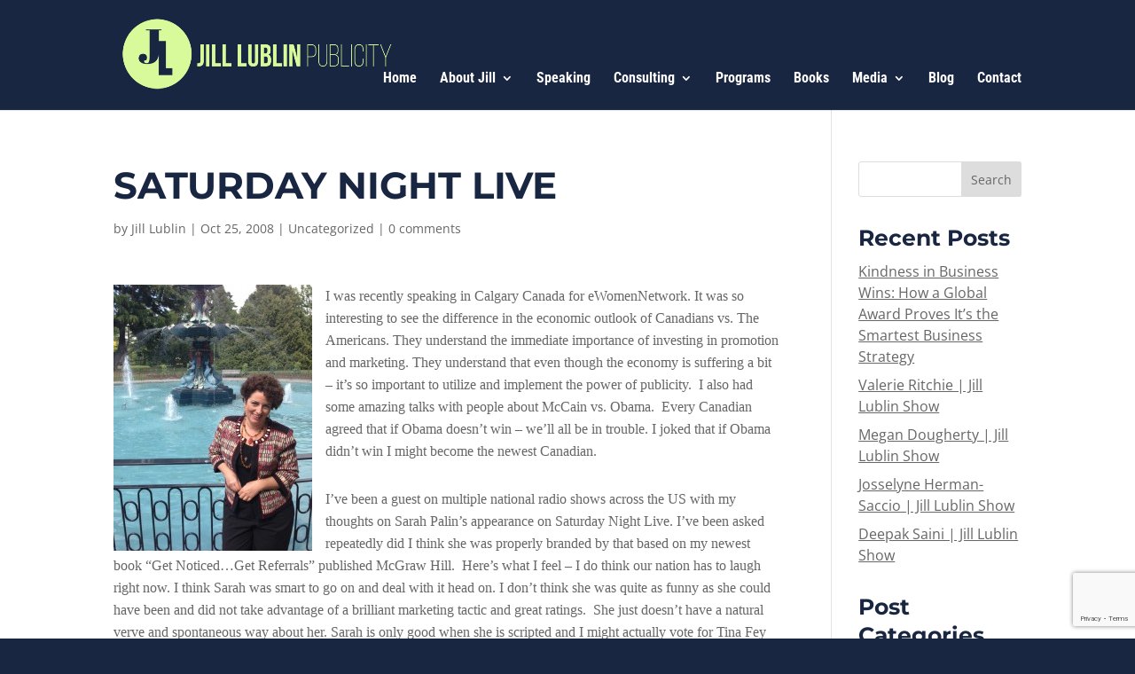

--- FILE ---
content_type: text/html; charset=utf-8
request_url: https://www.google.com/recaptcha/api2/anchor?ar=1&k=6LcLgVwpAAAAAFU5GmAi03_OWlpDb1CfQpNlElJa&co=aHR0cHM6Ly9qaWxsbHVibGluLmNvbTo0NDM.&hl=en&v=PoyoqOPhxBO7pBk68S4YbpHZ&size=invisible&anchor-ms=20000&execute-ms=30000&cb=phcse8wt395p
body_size: 48563
content:
<!DOCTYPE HTML><html dir="ltr" lang="en"><head><meta http-equiv="Content-Type" content="text/html; charset=UTF-8">
<meta http-equiv="X-UA-Compatible" content="IE=edge">
<title>reCAPTCHA</title>
<style type="text/css">
/* cyrillic-ext */
@font-face {
  font-family: 'Roboto';
  font-style: normal;
  font-weight: 400;
  font-stretch: 100%;
  src: url(//fonts.gstatic.com/s/roboto/v48/KFO7CnqEu92Fr1ME7kSn66aGLdTylUAMa3GUBHMdazTgWw.woff2) format('woff2');
  unicode-range: U+0460-052F, U+1C80-1C8A, U+20B4, U+2DE0-2DFF, U+A640-A69F, U+FE2E-FE2F;
}
/* cyrillic */
@font-face {
  font-family: 'Roboto';
  font-style: normal;
  font-weight: 400;
  font-stretch: 100%;
  src: url(//fonts.gstatic.com/s/roboto/v48/KFO7CnqEu92Fr1ME7kSn66aGLdTylUAMa3iUBHMdazTgWw.woff2) format('woff2');
  unicode-range: U+0301, U+0400-045F, U+0490-0491, U+04B0-04B1, U+2116;
}
/* greek-ext */
@font-face {
  font-family: 'Roboto';
  font-style: normal;
  font-weight: 400;
  font-stretch: 100%;
  src: url(//fonts.gstatic.com/s/roboto/v48/KFO7CnqEu92Fr1ME7kSn66aGLdTylUAMa3CUBHMdazTgWw.woff2) format('woff2');
  unicode-range: U+1F00-1FFF;
}
/* greek */
@font-face {
  font-family: 'Roboto';
  font-style: normal;
  font-weight: 400;
  font-stretch: 100%;
  src: url(//fonts.gstatic.com/s/roboto/v48/KFO7CnqEu92Fr1ME7kSn66aGLdTylUAMa3-UBHMdazTgWw.woff2) format('woff2');
  unicode-range: U+0370-0377, U+037A-037F, U+0384-038A, U+038C, U+038E-03A1, U+03A3-03FF;
}
/* math */
@font-face {
  font-family: 'Roboto';
  font-style: normal;
  font-weight: 400;
  font-stretch: 100%;
  src: url(//fonts.gstatic.com/s/roboto/v48/KFO7CnqEu92Fr1ME7kSn66aGLdTylUAMawCUBHMdazTgWw.woff2) format('woff2');
  unicode-range: U+0302-0303, U+0305, U+0307-0308, U+0310, U+0312, U+0315, U+031A, U+0326-0327, U+032C, U+032F-0330, U+0332-0333, U+0338, U+033A, U+0346, U+034D, U+0391-03A1, U+03A3-03A9, U+03B1-03C9, U+03D1, U+03D5-03D6, U+03F0-03F1, U+03F4-03F5, U+2016-2017, U+2034-2038, U+203C, U+2040, U+2043, U+2047, U+2050, U+2057, U+205F, U+2070-2071, U+2074-208E, U+2090-209C, U+20D0-20DC, U+20E1, U+20E5-20EF, U+2100-2112, U+2114-2115, U+2117-2121, U+2123-214F, U+2190, U+2192, U+2194-21AE, U+21B0-21E5, U+21F1-21F2, U+21F4-2211, U+2213-2214, U+2216-22FF, U+2308-230B, U+2310, U+2319, U+231C-2321, U+2336-237A, U+237C, U+2395, U+239B-23B7, U+23D0, U+23DC-23E1, U+2474-2475, U+25AF, U+25B3, U+25B7, U+25BD, U+25C1, U+25CA, U+25CC, U+25FB, U+266D-266F, U+27C0-27FF, U+2900-2AFF, U+2B0E-2B11, U+2B30-2B4C, U+2BFE, U+3030, U+FF5B, U+FF5D, U+1D400-1D7FF, U+1EE00-1EEFF;
}
/* symbols */
@font-face {
  font-family: 'Roboto';
  font-style: normal;
  font-weight: 400;
  font-stretch: 100%;
  src: url(//fonts.gstatic.com/s/roboto/v48/KFO7CnqEu92Fr1ME7kSn66aGLdTylUAMaxKUBHMdazTgWw.woff2) format('woff2');
  unicode-range: U+0001-000C, U+000E-001F, U+007F-009F, U+20DD-20E0, U+20E2-20E4, U+2150-218F, U+2190, U+2192, U+2194-2199, U+21AF, U+21E6-21F0, U+21F3, U+2218-2219, U+2299, U+22C4-22C6, U+2300-243F, U+2440-244A, U+2460-24FF, U+25A0-27BF, U+2800-28FF, U+2921-2922, U+2981, U+29BF, U+29EB, U+2B00-2BFF, U+4DC0-4DFF, U+FFF9-FFFB, U+10140-1018E, U+10190-1019C, U+101A0, U+101D0-101FD, U+102E0-102FB, U+10E60-10E7E, U+1D2C0-1D2D3, U+1D2E0-1D37F, U+1F000-1F0FF, U+1F100-1F1AD, U+1F1E6-1F1FF, U+1F30D-1F30F, U+1F315, U+1F31C, U+1F31E, U+1F320-1F32C, U+1F336, U+1F378, U+1F37D, U+1F382, U+1F393-1F39F, U+1F3A7-1F3A8, U+1F3AC-1F3AF, U+1F3C2, U+1F3C4-1F3C6, U+1F3CA-1F3CE, U+1F3D4-1F3E0, U+1F3ED, U+1F3F1-1F3F3, U+1F3F5-1F3F7, U+1F408, U+1F415, U+1F41F, U+1F426, U+1F43F, U+1F441-1F442, U+1F444, U+1F446-1F449, U+1F44C-1F44E, U+1F453, U+1F46A, U+1F47D, U+1F4A3, U+1F4B0, U+1F4B3, U+1F4B9, U+1F4BB, U+1F4BF, U+1F4C8-1F4CB, U+1F4D6, U+1F4DA, U+1F4DF, U+1F4E3-1F4E6, U+1F4EA-1F4ED, U+1F4F7, U+1F4F9-1F4FB, U+1F4FD-1F4FE, U+1F503, U+1F507-1F50B, U+1F50D, U+1F512-1F513, U+1F53E-1F54A, U+1F54F-1F5FA, U+1F610, U+1F650-1F67F, U+1F687, U+1F68D, U+1F691, U+1F694, U+1F698, U+1F6AD, U+1F6B2, U+1F6B9-1F6BA, U+1F6BC, U+1F6C6-1F6CF, U+1F6D3-1F6D7, U+1F6E0-1F6EA, U+1F6F0-1F6F3, U+1F6F7-1F6FC, U+1F700-1F7FF, U+1F800-1F80B, U+1F810-1F847, U+1F850-1F859, U+1F860-1F887, U+1F890-1F8AD, U+1F8B0-1F8BB, U+1F8C0-1F8C1, U+1F900-1F90B, U+1F93B, U+1F946, U+1F984, U+1F996, U+1F9E9, U+1FA00-1FA6F, U+1FA70-1FA7C, U+1FA80-1FA89, U+1FA8F-1FAC6, U+1FACE-1FADC, U+1FADF-1FAE9, U+1FAF0-1FAF8, U+1FB00-1FBFF;
}
/* vietnamese */
@font-face {
  font-family: 'Roboto';
  font-style: normal;
  font-weight: 400;
  font-stretch: 100%;
  src: url(//fonts.gstatic.com/s/roboto/v48/KFO7CnqEu92Fr1ME7kSn66aGLdTylUAMa3OUBHMdazTgWw.woff2) format('woff2');
  unicode-range: U+0102-0103, U+0110-0111, U+0128-0129, U+0168-0169, U+01A0-01A1, U+01AF-01B0, U+0300-0301, U+0303-0304, U+0308-0309, U+0323, U+0329, U+1EA0-1EF9, U+20AB;
}
/* latin-ext */
@font-face {
  font-family: 'Roboto';
  font-style: normal;
  font-weight: 400;
  font-stretch: 100%;
  src: url(//fonts.gstatic.com/s/roboto/v48/KFO7CnqEu92Fr1ME7kSn66aGLdTylUAMa3KUBHMdazTgWw.woff2) format('woff2');
  unicode-range: U+0100-02BA, U+02BD-02C5, U+02C7-02CC, U+02CE-02D7, U+02DD-02FF, U+0304, U+0308, U+0329, U+1D00-1DBF, U+1E00-1E9F, U+1EF2-1EFF, U+2020, U+20A0-20AB, U+20AD-20C0, U+2113, U+2C60-2C7F, U+A720-A7FF;
}
/* latin */
@font-face {
  font-family: 'Roboto';
  font-style: normal;
  font-weight: 400;
  font-stretch: 100%;
  src: url(//fonts.gstatic.com/s/roboto/v48/KFO7CnqEu92Fr1ME7kSn66aGLdTylUAMa3yUBHMdazQ.woff2) format('woff2');
  unicode-range: U+0000-00FF, U+0131, U+0152-0153, U+02BB-02BC, U+02C6, U+02DA, U+02DC, U+0304, U+0308, U+0329, U+2000-206F, U+20AC, U+2122, U+2191, U+2193, U+2212, U+2215, U+FEFF, U+FFFD;
}
/* cyrillic-ext */
@font-face {
  font-family: 'Roboto';
  font-style: normal;
  font-weight: 500;
  font-stretch: 100%;
  src: url(//fonts.gstatic.com/s/roboto/v48/KFO7CnqEu92Fr1ME7kSn66aGLdTylUAMa3GUBHMdazTgWw.woff2) format('woff2');
  unicode-range: U+0460-052F, U+1C80-1C8A, U+20B4, U+2DE0-2DFF, U+A640-A69F, U+FE2E-FE2F;
}
/* cyrillic */
@font-face {
  font-family: 'Roboto';
  font-style: normal;
  font-weight: 500;
  font-stretch: 100%;
  src: url(//fonts.gstatic.com/s/roboto/v48/KFO7CnqEu92Fr1ME7kSn66aGLdTylUAMa3iUBHMdazTgWw.woff2) format('woff2');
  unicode-range: U+0301, U+0400-045F, U+0490-0491, U+04B0-04B1, U+2116;
}
/* greek-ext */
@font-face {
  font-family: 'Roboto';
  font-style: normal;
  font-weight: 500;
  font-stretch: 100%;
  src: url(//fonts.gstatic.com/s/roboto/v48/KFO7CnqEu92Fr1ME7kSn66aGLdTylUAMa3CUBHMdazTgWw.woff2) format('woff2');
  unicode-range: U+1F00-1FFF;
}
/* greek */
@font-face {
  font-family: 'Roboto';
  font-style: normal;
  font-weight: 500;
  font-stretch: 100%;
  src: url(//fonts.gstatic.com/s/roboto/v48/KFO7CnqEu92Fr1ME7kSn66aGLdTylUAMa3-UBHMdazTgWw.woff2) format('woff2');
  unicode-range: U+0370-0377, U+037A-037F, U+0384-038A, U+038C, U+038E-03A1, U+03A3-03FF;
}
/* math */
@font-face {
  font-family: 'Roboto';
  font-style: normal;
  font-weight: 500;
  font-stretch: 100%;
  src: url(//fonts.gstatic.com/s/roboto/v48/KFO7CnqEu92Fr1ME7kSn66aGLdTylUAMawCUBHMdazTgWw.woff2) format('woff2');
  unicode-range: U+0302-0303, U+0305, U+0307-0308, U+0310, U+0312, U+0315, U+031A, U+0326-0327, U+032C, U+032F-0330, U+0332-0333, U+0338, U+033A, U+0346, U+034D, U+0391-03A1, U+03A3-03A9, U+03B1-03C9, U+03D1, U+03D5-03D6, U+03F0-03F1, U+03F4-03F5, U+2016-2017, U+2034-2038, U+203C, U+2040, U+2043, U+2047, U+2050, U+2057, U+205F, U+2070-2071, U+2074-208E, U+2090-209C, U+20D0-20DC, U+20E1, U+20E5-20EF, U+2100-2112, U+2114-2115, U+2117-2121, U+2123-214F, U+2190, U+2192, U+2194-21AE, U+21B0-21E5, U+21F1-21F2, U+21F4-2211, U+2213-2214, U+2216-22FF, U+2308-230B, U+2310, U+2319, U+231C-2321, U+2336-237A, U+237C, U+2395, U+239B-23B7, U+23D0, U+23DC-23E1, U+2474-2475, U+25AF, U+25B3, U+25B7, U+25BD, U+25C1, U+25CA, U+25CC, U+25FB, U+266D-266F, U+27C0-27FF, U+2900-2AFF, U+2B0E-2B11, U+2B30-2B4C, U+2BFE, U+3030, U+FF5B, U+FF5D, U+1D400-1D7FF, U+1EE00-1EEFF;
}
/* symbols */
@font-face {
  font-family: 'Roboto';
  font-style: normal;
  font-weight: 500;
  font-stretch: 100%;
  src: url(//fonts.gstatic.com/s/roboto/v48/KFO7CnqEu92Fr1ME7kSn66aGLdTylUAMaxKUBHMdazTgWw.woff2) format('woff2');
  unicode-range: U+0001-000C, U+000E-001F, U+007F-009F, U+20DD-20E0, U+20E2-20E4, U+2150-218F, U+2190, U+2192, U+2194-2199, U+21AF, U+21E6-21F0, U+21F3, U+2218-2219, U+2299, U+22C4-22C6, U+2300-243F, U+2440-244A, U+2460-24FF, U+25A0-27BF, U+2800-28FF, U+2921-2922, U+2981, U+29BF, U+29EB, U+2B00-2BFF, U+4DC0-4DFF, U+FFF9-FFFB, U+10140-1018E, U+10190-1019C, U+101A0, U+101D0-101FD, U+102E0-102FB, U+10E60-10E7E, U+1D2C0-1D2D3, U+1D2E0-1D37F, U+1F000-1F0FF, U+1F100-1F1AD, U+1F1E6-1F1FF, U+1F30D-1F30F, U+1F315, U+1F31C, U+1F31E, U+1F320-1F32C, U+1F336, U+1F378, U+1F37D, U+1F382, U+1F393-1F39F, U+1F3A7-1F3A8, U+1F3AC-1F3AF, U+1F3C2, U+1F3C4-1F3C6, U+1F3CA-1F3CE, U+1F3D4-1F3E0, U+1F3ED, U+1F3F1-1F3F3, U+1F3F5-1F3F7, U+1F408, U+1F415, U+1F41F, U+1F426, U+1F43F, U+1F441-1F442, U+1F444, U+1F446-1F449, U+1F44C-1F44E, U+1F453, U+1F46A, U+1F47D, U+1F4A3, U+1F4B0, U+1F4B3, U+1F4B9, U+1F4BB, U+1F4BF, U+1F4C8-1F4CB, U+1F4D6, U+1F4DA, U+1F4DF, U+1F4E3-1F4E6, U+1F4EA-1F4ED, U+1F4F7, U+1F4F9-1F4FB, U+1F4FD-1F4FE, U+1F503, U+1F507-1F50B, U+1F50D, U+1F512-1F513, U+1F53E-1F54A, U+1F54F-1F5FA, U+1F610, U+1F650-1F67F, U+1F687, U+1F68D, U+1F691, U+1F694, U+1F698, U+1F6AD, U+1F6B2, U+1F6B9-1F6BA, U+1F6BC, U+1F6C6-1F6CF, U+1F6D3-1F6D7, U+1F6E0-1F6EA, U+1F6F0-1F6F3, U+1F6F7-1F6FC, U+1F700-1F7FF, U+1F800-1F80B, U+1F810-1F847, U+1F850-1F859, U+1F860-1F887, U+1F890-1F8AD, U+1F8B0-1F8BB, U+1F8C0-1F8C1, U+1F900-1F90B, U+1F93B, U+1F946, U+1F984, U+1F996, U+1F9E9, U+1FA00-1FA6F, U+1FA70-1FA7C, U+1FA80-1FA89, U+1FA8F-1FAC6, U+1FACE-1FADC, U+1FADF-1FAE9, U+1FAF0-1FAF8, U+1FB00-1FBFF;
}
/* vietnamese */
@font-face {
  font-family: 'Roboto';
  font-style: normal;
  font-weight: 500;
  font-stretch: 100%;
  src: url(//fonts.gstatic.com/s/roboto/v48/KFO7CnqEu92Fr1ME7kSn66aGLdTylUAMa3OUBHMdazTgWw.woff2) format('woff2');
  unicode-range: U+0102-0103, U+0110-0111, U+0128-0129, U+0168-0169, U+01A0-01A1, U+01AF-01B0, U+0300-0301, U+0303-0304, U+0308-0309, U+0323, U+0329, U+1EA0-1EF9, U+20AB;
}
/* latin-ext */
@font-face {
  font-family: 'Roboto';
  font-style: normal;
  font-weight: 500;
  font-stretch: 100%;
  src: url(//fonts.gstatic.com/s/roboto/v48/KFO7CnqEu92Fr1ME7kSn66aGLdTylUAMa3KUBHMdazTgWw.woff2) format('woff2');
  unicode-range: U+0100-02BA, U+02BD-02C5, U+02C7-02CC, U+02CE-02D7, U+02DD-02FF, U+0304, U+0308, U+0329, U+1D00-1DBF, U+1E00-1E9F, U+1EF2-1EFF, U+2020, U+20A0-20AB, U+20AD-20C0, U+2113, U+2C60-2C7F, U+A720-A7FF;
}
/* latin */
@font-face {
  font-family: 'Roboto';
  font-style: normal;
  font-weight: 500;
  font-stretch: 100%;
  src: url(//fonts.gstatic.com/s/roboto/v48/KFO7CnqEu92Fr1ME7kSn66aGLdTylUAMa3yUBHMdazQ.woff2) format('woff2');
  unicode-range: U+0000-00FF, U+0131, U+0152-0153, U+02BB-02BC, U+02C6, U+02DA, U+02DC, U+0304, U+0308, U+0329, U+2000-206F, U+20AC, U+2122, U+2191, U+2193, U+2212, U+2215, U+FEFF, U+FFFD;
}
/* cyrillic-ext */
@font-face {
  font-family: 'Roboto';
  font-style: normal;
  font-weight: 900;
  font-stretch: 100%;
  src: url(//fonts.gstatic.com/s/roboto/v48/KFO7CnqEu92Fr1ME7kSn66aGLdTylUAMa3GUBHMdazTgWw.woff2) format('woff2');
  unicode-range: U+0460-052F, U+1C80-1C8A, U+20B4, U+2DE0-2DFF, U+A640-A69F, U+FE2E-FE2F;
}
/* cyrillic */
@font-face {
  font-family: 'Roboto';
  font-style: normal;
  font-weight: 900;
  font-stretch: 100%;
  src: url(//fonts.gstatic.com/s/roboto/v48/KFO7CnqEu92Fr1ME7kSn66aGLdTylUAMa3iUBHMdazTgWw.woff2) format('woff2');
  unicode-range: U+0301, U+0400-045F, U+0490-0491, U+04B0-04B1, U+2116;
}
/* greek-ext */
@font-face {
  font-family: 'Roboto';
  font-style: normal;
  font-weight: 900;
  font-stretch: 100%;
  src: url(//fonts.gstatic.com/s/roboto/v48/KFO7CnqEu92Fr1ME7kSn66aGLdTylUAMa3CUBHMdazTgWw.woff2) format('woff2');
  unicode-range: U+1F00-1FFF;
}
/* greek */
@font-face {
  font-family: 'Roboto';
  font-style: normal;
  font-weight: 900;
  font-stretch: 100%;
  src: url(//fonts.gstatic.com/s/roboto/v48/KFO7CnqEu92Fr1ME7kSn66aGLdTylUAMa3-UBHMdazTgWw.woff2) format('woff2');
  unicode-range: U+0370-0377, U+037A-037F, U+0384-038A, U+038C, U+038E-03A1, U+03A3-03FF;
}
/* math */
@font-face {
  font-family: 'Roboto';
  font-style: normal;
  font-weight: 900;
  font-stretch: 100%;
  src: url(//fonts.gstatic.com/s/roboto/v48/KFO7CnqEu92Fr1ME7kSn66aGLdTylUAMawCUBHMdazTgWw.woff2) format('woff2');
  unicode-range: U+0302-0303, U+0305, U+0307-0308, U+0310, U+0312, U+0315, U+031A, U+0326-0327, U+032C, U+032F-0330, U+0332-0333, U+0338, U+033A, U+0346, U+034D, U+0391-03A1, U+03A3-03A9, U+03B1-03C9, U+03D1, U+03D5-03D6, U+03F0-03F1, U+03F4-03F5, U+2016-2017, U+2034-2038, U+203C, U+2040, U+2043, U+2047, U+2050, U+2057, U+205F, U+2070-2071, U+2074-208E, U+2090-209C, U+20D0-20DC, U+20E1, U+20E5-20EF, U+2100-2112, U+2114-2115, U+2117-2121, U+2123-214F, U+2190, U+2192, U+2194-21AE, U+21B0-21E5, U+21F1-21F2, U+21F4-2211, U+2213-2214, U+2216-22FF, U+2308-230B, U+2310, U+2319, U+231C-2321, U+2336-237A, U+237C, U+2395, U+239B-23B7, U+23D0, U+23DC-23E1, U+2474-2475, U+25AF, U+25B3, U+25B7, U+25BD, U+25C1, U+25CA, U+25CC, U+25FB, U+266D-266F, U+27C0-27FF, U+2900-2AFF, U+2B0E-2B11, U+2B30-2B4C, U+2BFE, U+3030, U+FF5B, U+FF5D, U+1D400-1D7FF, U+1EE00-1EEFF;
}
/* symbols */
@font-face {
  font-family: 'Roboto';
  font-style: normal;
  font-weight: 900;
  font-stretch: 100%;
  src: url(//fonts.gstatic.com/s/roboto/v48/KFO7CnqEu92Fr1ME7kSn66aGLdTylUAMaxKUBHMdazTgWw.woff2) format('woff2');
  unicode-range: U+0001-000C, U+000E-001F, U+007F-009F, U+20DD-20E0, U+20E2-20E4, U+2150-218F, U+2190, U+2192, U+2194-2199, U+21AF, U+21E6-21F0, U+21F3, U+2218-2219, U+2299, U+22C4-22C6, U+2300-243F, U+2440-244A, U+2460-24FF, U+25A0-27BF, U+2800-28FF, U+2921-2922, U+2981, U+29BF, U+29EB, U+2B00-2BFF, U+4DC0-4DFF, U+FFF9-FFFB, U+10140-1018E, U+10190-1019C, U+101A0, U+101D0-101FD, U+102E0-102FB, U+10E60-10E7E, U+1D2C0-1D2D3, U+1D2E0-1D37F, U+1F000-1F0FF, U+1F100-1F1AD, U+1F1E6-1F1FF, U+1F30D-1F30F, U+1F315, U+1F31C, U+1F31E, U+1F320-1F32C, U+1F336, U+1F378, U+1F37D, U+1F382, U+1F393-1F39F, U+1F3A7-1F3A8, U+1F3AC-1F3AF, U+1F3C2, U+1F3C4-1F3C6, U+1F3CA-1F3CE, U+1F3D4-1F3E0, U+1F3ED, U+1F3F1-1F3F3, U+1F3F5-1F3F7, U+1F408, U+1F415, U+1F41F, U+1F426, U+1F43F, U+1F441-1F442, U+1F444, U+1F446-1F449, U+1F44C-1F44E, U+1F453, U+1F46A, U+1F47D, U+1F4A3, U+1F4B0, U+1F4B3, U+1F4B9, U+1F4BB, U+1F4BF, U+1F4C8-1F4CB, U+1F4D6, U+1F4DA, U+1F4DF, U+1F4E3-1F4E6, U+1F4EA-1F4ED, U+1F4F7, U+1F4F9-1F4FB, U+1F4FD-1F4FE, U+1F503, U+1F507-1F50B, U+1F50D, U+1F512-1F513, U+1F53E-1F54A, U+1F54F-1F5FA, U+1F610, U+1F650-1F67F, U+1F687, U+1F68D, U+1F691, U+1F694, U+1F698, U+1F6AD, U+1F6B2, U+1F6B9-1F6BA, U+1F6BC, U+1F6C6-1F6CF, U+1F6D3-1F6D7, U+1F6E0-1F6EA, U+1F6F0-1F6F3, U+1F6F7-1F6FC, U+1F700-1F7FF, U+1F800-1F80B, U+1F810-1F847, U+1F850-1F859, U+1F860-1F887, U+1F890-1F8AD, U+1F8B0-1F8BB, U+1F8C0-1F8C1, U+1F900-1F90B, U+1F93B, U+1F946, U+1F984, U+1F996, U+1F9E9, U+1FA00-1FA6F, U+1FA70-1FA7C, U+1FA80-1FA89, U+1FA8F-1FAC6, U+1FACE-1FADC, U+1FADF-1FAE9, U+1FAF0-1FAF8, U+1FB00-1FBFF;
}
/* vietnamese */
@font-face {
  font-family: 'Roboto';
  font-style: normal;
  font-weight: 900;
  font-stretch: 100%;
  src: url(//fonts.gstatic.com/s/roboto/v48/KFO7CnqEu92Fr1ME7kSn66aGLdTylUAMa3OUBHMdazTgWw.woff2) format('woff2');
  unicode-range: U+0102-0103, U+0110-0111, U+0128-0129, U+0168-0169, U+01A0-01A1, U+01AF-01B0, U+0300-0301, U+0303-0304, U+0308-0309, U+0323, U+0329, U+1EA0-1EF9, U+20AB;
}
/* latin-ext */
@font-face {
  font-family: 'Roboto';
  font-style: normal;
  font-weight: 900;
  font-stretch: 100%;
  src: url(//fonts.gstatic.com/s/roboto/v48/KFO7CnqEu92Fr1ME7kSn66aGLdTylUAMa3KUBHMdazTgWw.woff2) format('woff2');
  unicode-range: U+0100-02BA, U+02BD-02C5, U+02C7-02CC, U+02CE-02D7, U+02DD-02FF, U+0304, U+0308, U+0329, U+1D00-1DBF, U+1E00-1E9F, U+1EF2-1EFF, U+2020, U+20A0-20AB, U+20AD-20C0, U+2113, U+2C60-2C7F, U+A720-A7FF;
}
/* latin */
@font-face {
  font-family: 'Roboto';
  font-style: normal;
  font-weight: 900;
  font-stretch: 100%;
  src: url(//fonts.gstatic.com/s/roboto/v48/KFO7CnqEu92Fr1ME7kSn66aGLdTylUAMa3yUBHMdazQ.woff2) format('woff2');
  unicode-range: U+0000-00FF, U+0131, U+0152-0153, U+02BB-02BC, U+02C6, U+02DA, U+02DC, U+0304, U+0308, U+0329, U+2000-206F, U+20AC, U+2122, U+2191, U+2193, U+2212, U+2215, U+FEFF, U+FFFD;
}

</style>
<link rel="stylesheet" type="text/css" href="https://www.gstatic.com/recaptcha/releases/PoyoqOPhxBO7pBk68S4YbpHZ/styles__ltr.css">
<script nonce="sgnYYjro1cYLrEv6ADhIUA" type="text/javascript">window['__recaptcha_api'] = 'https://www.google.com/recaptcha/api2/';</script>
<script type="text/javascript" src="https://www.gstatic.com/recaptcha/releases/PoyoqOPhxBO7pBk68S4YbpHZ/recaptcha__en.js" nonce="sgnYYjro1cYLrEv6ADhIUA">
      
    </script></head>
<body><div id="rc-anchor-alert" class="rc-anchor-alert"></div>
<input type="hidden" id="recaptcha-token" value="[base64]">
<script type="text/javascript" nonce="sgnYYjro1cYLrEv6ADhIUA">
      recaptcha.anchor.Main.init("[\x22ainput\x22,[\x22bgdata\x22,\x22\x22,\[base64]/[base64]/[base64]/[base64]/cjw8ejpyPj4+eil9Y2F0Y2gobCl7dGhyb3cgbDt9fSxIPWZ1bmN0aW9uKHcsdCx6KXtpZih3PT0xOTR8fHc9PTIwOCl0LnZbd10/dC52W3ddLmNvbmNhdCh6KTp0LnZbd109b2Yoeix0KTtlbHNle2lmKHQuYkImJnchPTMxNylyZXR1cm47dz09NjZ8fHc9PTEyMnx8dz09NDcwfHx3PT00NHx8dz09NDE2fHx3PT0zOTd8fHc9PTQyMXx8dz09Njh8fHc9PTcwfHx3PT0xODQ/[base64]/[base64]/[base64]/bmV3IGRbVl0oSlswXSk6cD09Mj9uZXcgZFtWXShKWzBdLEpbMV0pOnA9PTM/bmV3IGRbVl0oSlswXSxKWzFdLEpbMl0pOnA9PTQ/[base64]/[base64]/[base64]/[base64]\x22,\[base64]\x22,\x22w6IsCG0dOSx0wpTChDQRb1jCsXUCEMKVWBU8OUh1RQ91BcOTw4bCqcK9w7tsw7EJR8KmNcObwp9BwrHDu8OOLgwUEjnDjcO6w5JKZcOVwqXCmEZbw77DpxHCr8KDFsKFw4FkHkMVEjtNwrVSZALDn8KNOcOmT8KCdsKkwpbDhcOYeFt5ChHCmsOMUX/CiH/DnwA/w4JbCMOuwptHw4rCvlRxw7HDl8K6wrZUH8KEwpnCk3bDvMK9w7ZEBjQFwo/CocO6wrPCuDg3WV0uKWPCmMKmwrHCqMO3wqdKw7INw5TChMOJw5hsd0/Cl0/[base64]/[base64]/Cindlw5h6wrLClidgwoDCoDDDn3YRWTzDoxnDjzZ1w4gxbcK4CcKSLWPDiMOXwpHCosK4wrnDgcOrPcKrasOpwpN+wp3DtsKywpITwofDhsKJBkfCuwk/wqrDkRDCv1fCoMK0wrMXwrrComTCrD9YJcONw53ChsOeIQDCjsOXwocQw4jChgbCh8OEfMOJwpDDgsKswpQvAsOELsO8w6fDqjHCqMOiwq/CmE7DgTg2b8O4ScK2c8Khw5gYwoXDoicJPMO2w4nCg20+G8OEwrDDu8OQAcKdw53DlsOlw41pak18wooHMcK3w5rDsi4gwqvDnkfCowLDtsKRw5MPZ8K8wo9SJh5/w53DpEtgTWU3XcKXUcOuThTChnjCqGsrOCEUw7jCu0IJI8KrNcO1ZCzDn05TEcK9w7MsasOlwqVyVsKLwrTCg0w3Ql9XJjsNF8Kow7TDrsKffMKsw5lzw7vCvDTCkRJNw5/[base64]/Chw7CusOROsONeAHCtDl5woITFXXDkcKLaMKlK3RLeMKxOUdowoExw7TCt8OdaDzCgmd7wr/[base64]/[base64]/CgRTDosKtJn/CpsO4wrcFJz8lInPDlybCkcOGID1tw7Z6HQXDiMKVw7N3w7ARfsKDw7gmwpzCtcO5w6woH2ZaRBLDtcKBHT/Cm8KEw43CiMKhwoElc8OeW2J8Wz/DtcO5wp5dEFnCkcKQwoR6ZjVdwr0bPH/DlD7CgXIZw6nDgGPCksKDMMKiw78Lwo8SUjYtUwtSw4/DiD9kw4nCm1/[base64]/[base64]/UFDCvsOzw5zCusKDwohoXcOIw4TCgW7DuRzCp8OBw6fDvX3DsFQcBltQw41LNsOUCMKtw69wwr8ZwpnDl8OAw6ILw6PDsGgfw5I3ecK1LR/Dlj5Ww4B2wrNpY0TDoiwawoYRcsOswqMBUMOxwroXw5l/MsKdU1oLP8ObOMKNZ0oMw6V9I1nDtsOWLcKfwr3Ctg7Dkj/CksKAw7rDmV9iSsK4w5XDrsOnM8OVwqFfw5rDuMO/[base64]/CmkvDrsOsXMOVTj8/[base64]/CkCjDrgfDqjYvJ2krZ3Y5w5IGw7bCrzPDqcK1f0YuAwHDl8Oqw7Y0w4V6ZwTCusOdwrfDmcOEw5HChy/DvsOxw4EmwpLDisKDw4xKFQjDqsKOZsKYDsKvZcK+CcKSW8KFaiN9SwDCkmXCvcOhCEbCiMK7w6rCuMOvw6HCtT/Drz5ew4XCv0ANVjzCpWc+wrTDukfDhRRZTibDoF9YPcK6w6QieF/CocOYDsO5wp7CqcKEwqrCrcOJwopDwpx9wr3Csj8MIxRzJMKVw44Tw51rwqNwwp3CqcKFR8K3PcOkQABnaGs4wphnMcKhJsKbUcO/w7E6w58iw5HCiQ5JcsOGw73DosOFwqNYwr3CtGjClcOFbMKdX29taiPDq8Kzw53Dm8K8wqnClCPDoVYbwroYecKaw6nDr2vCscOMbsKPHGHDr8OQIRhhwpDDr8KHeWHCoQsGwrPDmXoiDVElEUxkw6doIDcbw7/CmgQTUE3CnXzClMOSwpxIw6XDiMOtOcOYwqYTwr7CpCxgwovDsFrCmRZww6pnw50SasKla8O0ZsKdwow4w5nCpVomw6rDqANvw6Ipw44dL8OQw50jD8KAM8KwwrJCM8OEJ0HCgz/[base64]/DiFbDlsOlw5/[base64]/CrcKLfTnDscODw7IBfcOxw7DCpUzDscKgbMKPZcKKwpDDjlXCs8KxQMOWw7nDqwlQw4Zoc8ODwrfDvkQ+wrkdwqbChV/DnyMNw5vCm0XDnyYuScKqJj3CoW1RF8KsPVk+DsKvPMK+clTCqlrDisKAG05lwqpSwp1dRMKZw7XCqcOeFWfChcKIw6JGw6gDwrhUYwfCk8OnwqgzwoPDiQTDvw3CmsOxOsKtXAF+Zx54w4bDkU85w6/[base64]/wpHCmcKgwqEWwrzCoyzCpMO+w7Fawr3CncKKN8K/w78MfVwpLn3ChMKJFcKXwrzCnCbDg8OOwofClcK7wpDDoTU5BhjCtg7CmlEhHyxvwpovSsK3GVUEw7vCn0rDmm/Dm8OkHsKSwp1jfcOfwoDDo23DrTRdw73Do8K/JXVPwr/Csl5zecKkVE/DgsO4HsORwoYCwrkrwoUZwp7CtjzCmMOnw5Mmw4vDk8KXw4dPY23CmSfChsOYw55Mw6/Cv0zCs8OgwqXCgwxbWcKSwqhfw5giw7NnSXLCpkZfdWbCr8OZwqnDu1d8w79fw58iwpDDo8OiZMKSYWXDmMO4wq/DosOPJMOdcT3Ds3V1fsKDdVdww4DDlQ/DgMOYwpNAODcuw7Emw5LCvsO1wrjDrMKPw7guLsOBw4dlwonDt8OSAcKnwrIZUH/CqSnCn8OWwojDiik8wpJoZsOLwrrDksKIWMOCw794w4/[base64]/G8OvbsKdw4vDhcOZBMKSw4HChsOQw4p6RRrDoUnDvltkw5VpDMOpwr96NMOgw4QnaMOGG8Oowqw1w5VEQy/CssKWXRLDmBHCoBLCpcKXL8O8wpIPwqLDmzBJIzcFw4lGwo0KcsKpcmvCtgVuUTbDtcKRwq49XcKGQsOpwoUNbMKgw7JOP38aw5jDtcK4I0HDusO5wpnChMKcDiURw4ZOCkxyJ1rDjyc9BUVwwqzCmFMMdWJiWsObwqDDqsKUwqXDpCUnFj3Dk8KvJMKfKMO/w7LDvyEew6AkeHPCnVkawrfDl30Tw7jDrH3CkcK4fsOBw4Abw4EMw4RDw5Uiwpscw4/[base64]/CkkBkwo7DsjYLHH7DuTcnw6ZGw4rDhDs+woYja1LCmsKdwr7Dp0TCiMOBwpw+YcKFXsK2b0gFwovDmiPCssKTQD5GVyI7fynCiAcnHQwgw74cah8RTMKVwrIpwoTDhMOTw5rCl8OtDz4TwqLDhsOZDlQmwonDhBgNKcKWAng5YArDh8KLw4XCmcKAE8OEJXN/woB4A0fCssKybE3ClMOWJsOyWWDCmMKPPTMMZ8OeaHLDvsOvYMK0w7vCnwRew4nCrGoDeMOCHsOmHFJpwovCiDhFw7tbJjh2aGATF8KOTkoRw54ow5rCrSADbwHCkz3Ci8K4eHkVw64swqFSGcKwJ3RwwoLDpcKCw51vw57Ci1jCvcOeAQhmCQ4uwokYXMK/w4zDrCkBwqLCnQoCVAfDvsOGwrfCqcOpwrZNwrTDmA8Mwp7CvsOnS8KnwqJCw4PDmw/[base64]/CoMOdHQnDnMOHw79RwrQ2PMOVw5pqdcKqbgBTacOkwrrDnjlHw4/CpRzCvmXCvU/Cn8O7wqF5wonCmAXDpnd0w7s/w5/Dr8OOwoFTNFjDtcOZRgVfEHdBwr0zGi7CgsOKYMKzPWxPwooywp9vJMKWT8O3w7jDjcKDw7jDoyAmRMKxGXbCvz5WDVc6wol8cUsJU8OOPGZeV0NOZGhbSRwRGMO0H1VAwq3DpFLDm8K5w7UXwqLDtAXDvm9xZ8OOw77CmEcTEMK/[base64]/DtsO3BcK9w4oBd03DicKMw5PDrD3DjygJdlV8MlkVwrzDl2vDnA/[base64]/[base64]/Cl2zDuAnCo8KiacOTwpUIXcOGKMOpBMOFJcKgeV/[base64]/CqsKiL8Obw7zCqFTCjMOdPsOFF8OWZCMnw4I9a8ONLMOdasOsw7LDiHfCv8Ksw5AefsOlAX3CoWARw4JOQ8OhPntnesO2w7dtCWHDunHDmUHDtAfCi28dwrBVw5jCnQTDlQdWwo1qw5PDqh3Cu8OeCW/CinzDjsOSwqbDtMONIn3DlMO6w7grw4zCuMKsw4vDomdRFQhfw51mw7l1Bg3CpkUow6LCtcKpMSc/GsK/[base64]/[base64]/AMOfw4DCrMK0w7/DmsOKGcONUQbDusOSK8KNe37DocKwwqgkwpHDvsOWwrXDozLCty/DmsKRHX3DunbCmAxLwq3CkMK2w5IQwrzDjcKLF8K/w77CjsKKwrYpbMKtw6bCmjjDolzCrDzDtkbCo8O3ccK2w5nDmsO7wqPCm8OswpnDq2fCv8OrLcOQLjnCksO3D8K/w4YdI0ZVD8OeWsKqa1AqdlzDhMKHwo7CocOWwqYuw4UbZCnDnVvDqk7DssOTwo3DnlJJw5BsUiAYw7zDohHCriFuWHHDsh5Nw47DnQvCncK/wq3DqQbCo8Otw7s6w7oowrIbw7zDncOWw7XCsTxwMV17VzkBwpTDhsOwwp/CgMK9w5PDu2LCrRsZaB5/EsKyPXXDowMCw6HCvcOZLsOnwrhcGsKDwo/CnMKSw44Hw7DDp8OLw4HDvMK5VMKZOmvCmsKYw5nDpjvDpW/CqcKswoLCo2Bwwocyw7Z0wo/DiMOlIilEQl7DhMKjMSjCucKyw5bDtU8yw6TDpW7DscKlwqrCtmrCuBEYJUQkwqvDslzCqUtlUsOfwqUFAHrDkysJVMK3wpzDnG1Zwq7Cs8OIRTLCiyjDi8KoUMOsS3/[base64]/DuQfCuVzCiiJ8wpFGw6zDj0nDkBMiJcKuRcKpwq1qwqNtNyDCmRZ9wqMPKcKcHjVcw58LwqN6wrVBw4vCn8O8wp7DksKdwr8fw511wpXDjsKXWyDCmMOtLMO1wpNlT8KOdio2w5Z2w63CpcKCByNIwq4Hw5vCuwtow7RYEgdeOsKtBi3DhcO4wrjDuT/[base64]/DvsKMWhBlwp98w4fDtGx/[base64]/ChsKEM20yc1jCkcOJwoLCvB3Dp8KNVcKdVcOsZzDClsKlf8O1EsK+RyfDp0ktLATDs8KZH8K5wrDDh8KCJsKVw7kww5ZBwqHDr1MiZwHDqzLCshpIT8OKTcKvDMOgOcKMc8KTwr16w5bDjjPCkMOPYsO6wr3Ct1DCrsOYw4soVkoAw4sTwpDCmB/CiCjDgWgvdMKQBsO4wpMDMsO+w7A+UGrDsDBgw6jDk3HCjXZ7Uw3DusOyOMOEEMObw7Mnw5kyRsObBmFawrPDrcOWw6vCjMKNNWgiXsOpdsKhw5/DkcOTPMKbPMKLw5xFNsOyXMOzdcO/BcOjecOIwr3Cth9Iwr9OcsKwLWQDOcKDw5jDjgHChQhgw7jCh13CksKmw7rDoS7CtsKUwoHDoMKsbsOCFTfCgsKSI8KpGjlLXUhzcB3CsE9sw6bDr0nDhUHCpsODMcKxf2YKBXDDscK3wogpQSjDn8OZwrbDg8Kkw4wuMsK2w4NXTMK5aMOhVsOtw4LDt8KbBU/CnQx6KFAZwrkhRsODRy1+ZMOYwonCqMORwqRmFcOcw5/DqgYkwp7Ds8OCw6XDoMO2woF6w7rCp3HDrR3CoMK5wqjCpsOFwrrCrMOTw5HCisKzQlgjN8Kjw7FAwoYKRzDCjFbDu8KwwpnDmsKNGMOAwp3DksOnAxEJVSgAasKTdcKaw6DDv2rCqB8twpXDlsKAw7TDr3/CpmHDokfCt3LCszspw7Jdw7gow4ALw4HDqm4KwpVLwpHDvcKSHMOWw5ZQUsK/w43ChELCmXBBT0FfLcOaS0fCgMKBw6J8WyHCpcK1AcOXfzhcwosMQVBuFR03woxVFGUYw7Usw4FWYMKRw5JNXcOyw6zCjwhXFsKYwqrChcKCf8KyR8KnUwvDgMO/wrEsw48EwrtjTMKzwo1Bw4rCocKFOcKnMl3CmcKLwo3DicK1N8OdCcO0w7U5wrtKZ2g2wr3Di8Oyw5rCtWbDnsKlw55jw5rDvEzCngNXB8OowqjDmhFZLlXCsHcbPsKVD8KKBsKmF3jCvjFIwq3DusO/FVLCkUc3e8KwesKXwr0/dn3DpAtBwq7Cmy9EwrTDpik0UcKXccOkR13CtMOTwqfDpzrDnlI1GcOQw7fDnMK3I2/CiMOUD8O9w6s8V03Dk1MKw6zDtzcow7R1wo12woPCs8KfwoXCjBQ0w5XDqR8vNcKoLCsYZcO7Q2F/woZaw447MBPDsHPCksOyw7Uaw7nDjMO/[base64]/CnTRjw4XCmClkw4nDllfDpwgVIsKtw4rDumc9wpjDt3ZPw7V/PsKlZ8KPQcKjDsKrA8KQL2Vdw7FRw6HDlBsFNjgCwpTChcK5EBsMwrXDuUQfwrc7w7XCryzCsQHCsR7DicOFYcKJw4R8wqs8w7c0IcOZw6/[base64]/NsOBwpvDtcKvVU4NSRjDosKNwpzClkbCmMOob8KCHknDicKmCW7CtiVNJgt1S8KSw6zDrMKuwrTDpBwSN8KwPlPCkkwNwohjw6TClcKdFk9cYcKOfMOaSA7DgR3DgsO2KVZVa3cZwqHDuHvCn1fCghTDksO9B8K/IcKawpPCrMOcKHxbw5fCrsKMDytBwrjDmMOUwqnCqMOJZcKTEFwJw7tWwq9/wrXChMOzwpInWkXCtsK9wrxjXApuwqwlJcK5OxfChENvC1JzwqtGT8OKT8K/w7kLw78AK8OXRAg4w693wrDDtMOtBUl5wpHDgcKVwprDkcOoF2HDvVY3w57DvRkgQ8KgC1sYMVzDoijDlz5rw4lpInI9wpxLZsO3VzVUw5DDkgDDmMKLwp5uwrDDn8OPwp/DqzsaLsOiwp3Ds8K8Q8KkKzXCkRfCtHTDgMOxXMKSw4klwrTDohkcwpdBwoTCpTtHw6LDiBjDksO0wqHCs8OsIsK/B2hgwqLCvDIZG8OPw4s0wpoDw7FrM04kTcOtwqVPEik/w6R2w6nDrEgfRMOoUzMCFEjCpWzCvyV7wrNDw4TDkMOBOsKgeG1BUsOIIcOgwrIfw6o8FB3Dm3paO8KFXz/DnhvDj8OSwpwWZMKyScOPwqVJwpFsw6zDkThYw5F7wqR3S8OsEFUzw4TCgsKTKR7DiMO8w5F+wotRwp8vL1zDkS3Di1jDoT4KDi56SMK+CsKSw4sNNDnDs8Kxw67CncKrPFTDqB3CkcO1NMO/DwnDg8KIwp0Iw7sUwrvDny4vwonCiBnCh8Kgw7VcNF0iw68twr3DlMOqehPDvQjCnsKVR8ODV2V0wqjCoD/Chx8KW8O7w7lDRcO/[base64]/[base64]/[base64]/CqsOHG8O8woHClHQMOcKcAXPCqn8sw77DrQXCu2EqccO3w5VQw67CoEo8GB/DjsKzw7AbF8OAw7nDv8OCc8OfwrQeZzrCslHDpyVtw4vCnAFKX8OfOXDDsQdzw7pnKMKcPMKoa8K2VlwKwrs3wpFqw44qw4NwwoXDjQoHVHY1J8K2w756acOlwp7DncOdJcKCw7/Dqm1FAcO0MsKbDHXClxQnwoxpw5bDon17RkJuw67CpCMAwqh9QMOYO8OURhUTa2M4wpTCgyMkwpnCqBTCs2PDpMO1D3/CrUAFFsO3w658w74EGMOZPxACDMOTVcKdw65zw5wuNCATccOdw4/CjMOvZcK3HCrCqMKfDMKXwp/[base64]/[base64]/w4Aaw4fCmB3CrGVLwp14UzbCrMK/[base64]/ccOtVcKzwrNuwrgbw69kw7jDmcKZFcORd8KHwovDg2HDvHQcwp/CjcK1HcOgDMO+WcOLYMONJ8OFdMKHKydEBMOsfS02JGcOw7J/F8O2worCocOMwrjDg2jDsHbCrcOIU8KkPkZ6wq1lEwxvXMK4wrkJQMK/w4vDt8K/EkF5BsKWwr/CnmRJwqnCphrCpyosw4FpNgFtw6bDj2YcdljDrG8ww4/Cg3fClFUQw5pQOMOvw5vDjRnDhcKyw6AowrbDt1EWwrEUUcOxJsKqAsKnZH3CiCtSC3YaQMObHgo2w67Dmm/DmMK8w4DCn8KCVxcPw5ZEw7t/cicpw7bDgzbCjsKqPE3CqDHCpm3Co8K3QX8mE0w9wozCssOZM8K3wrHCj8KBI8KJbsOGATbDqsOQM3nCjMKTCw9vw5shYhYqwo1rwoYoGMORwq5Nw4PCrsOSw4E9MhHDt2YpSy3DoX3DksOUw6nDv8OcBsOYwpjDk0l1w7xFYMKCw6lqJEzCuMKhBcKvwrt/[base64]/DpyDCkVLDmMOsRcO5wqzCvcKhwpZVISLDvcO3IsORwr/[base64]/CnWjCjcO1wrXCv1UbXzYsw47CtGLCvzRabnAnw7nCrQ9lW2N9HsOZMcOvXQ3CjcKcHcOjwrchbUl5wpLCi8OBPMKnLn0OBsOtw7XCjxrCnw4nwp7DucO0woTCsMOLw7jCrcKrwoF5w4fCmcK5PsK6wq/[base64]/w6IIBQo7OsKgbxczQ8KVIH3Do2zCpcO0w5FpwrfCjsKcwofCucK/dFJ2wrdKS8KlHzHDusK8wro0Vxtmw4PCmjzDqXE7IcOawqpowqJJH8KuQcO8wpPDqEkvRHlQUnfCh17Cp1bDhcOCwp3DmsOKK8KpHX17wp3DigoNGsKaw4bCtVEMBW7CoRJcwrJqBcKLHm/[base64]/CpMKww6RNw7/CocKlTH3DkcKPdsK1wrZ4wrYjw6nClhUUwpwOwpfDvwxUw6rDmMOdwqFZWALDimI3w6TCp2vDtFrCmMO/EMKBcMKNwozChcKsw5TCn8KIMsKHwpHDsMK/[base64]/DvcKxw6XDocK+wpbDqFpPAT8bwqIKUTPDlcKUw6g0w4onw5wCwozDrcKhMwQgw6BWw4vCq2jDt8OwO8OrKsOUwqfDgMKiQ2U9wqkdG2ArKsKiw7PCgiXDpMK8wqwmT8KLCR45w5PDo1XDmz/CtEbCt8O6wpRNXcOiwqrCnsK3UMKQwokdw7TDtkzDucOlU8Kcw40wwodmeEVUwrLDkcObU2RDw6Vtw6HCrSdlw5IFSycSwqsIw6PDo8OkYkwTTSTDp8Onwp4yWsKKwqvCoMKpFsOhJ8OJUcK8FAzCq8KNw4/Dh8ONIS4KTnHDiitpwozCugrCsMO6NcOWV8OjUHRlJMKjw7LDvMOxw6lxcMObZ8KSdMOmKMKbwq1Owrkqw6DChlNVwoHDj3Avw63CqT80w4zDjG4gVXp1f8Klw78XBcOUJMOqc8OHA8OwUUIowpZ9CRLDgcO/w7DDjmXDqVERw7lXLMOVIMKywozDiHFfY8Oiwp3CuSNiw7fCscOEwoA0w6PCjcKXJTfCtMOvGk4yw5DDisKpw5AFw4gfw5PDlF1zwqHDm3VAw47ChcKRNcK/wogEWMKewosDw5w9woLCjcOPw6M1f8OVwr7Cm8O0w5R+woDDtsOQw6DDi2bCoT4NGznDtW1gYB1TCsOBecOPw5YcwoJ/w5bDnUsKw7w0wpfDihDCuMKjwrnDtsONNcOpw6BOwrFjLkBkH8O8w6gvw4nDosKKwobCiXXCrsO/OxI9YcKUAB1DWS44dhHDqmZJw7bCliwgAMKAV8O7w6HCkhfCkn0nwpUbasOtTQZuwq86PwjDicK0wpV5w4lAZ1XCqEIQWcOSw4VkKcOxD2HCvcKLwoDDrADDvcOMwoJZw7tIfMOebsKIw7DDuMOufADDmsO+w7fCpcO0ag7Ci1zDlit/woJiwovCqMOCNGnCixPDqsOyOXbDnMOwwqtZMcOpw5Evw4cOKRUlCsKwAEzCh8OSw6V/[base64]/CnDBHQ8KuMcKITXvDqWPCjnwORsKmQ8O6wq3ClDsrw4LCtsOnw69xN17DnGxFQCTDqBNnwpfDhHDDnVfDrTcJwqQIwpLDo3lQNhQ6f8KBLzMyasO3w4M7wrgiwpcswpweMyXDgxxwJsOCdMORw7DCvsOOwp/Cvkg/d8OVw54oWsOzMUMnemwlwqE8wpx8wqvDnMK8ZcOBw6PDsMOGZjsrIUjDjMO1wooOw5lKwqDDvBfDncKNwodUwpbCuTvCp8KdEDQwD1HDo8OteAUQw5vDoiHDmsOsw5ZwFX4Fwqw1CcKcWcO+w4cYwpt+O8KPw47ChsOkMsKcwpluNwrDtU1DOcKGW0LDo01/wp7CjmRXw7pYDMKIZUHCvn7DqsOEPnHCgVEWwp1UU8KgKMK9anR4TE3CsXzCnsKXfEvChUbDhXxwA8KRw78Hw6bCkMKWFQxmPFAWXcOCw53DqsOFwrTDoVV+w5lWbG/CtsO2AVjDrcO1wqNTDMOQwq7CqjwRRsK3OnLDsjTCscKZWixqw59/[base64]/DnW/DkSxGNMKMw4XDksKjwo3Ch341worCjsOsccO1woMAL1zCmsK4MTcZwqjDuTDDmj1Ww5h2CVJaUWbDnlPCjsKiGTvDj8KZwoJRO8OGwr/DucOPw5zCmcKPwpTCi2jCn27DusOmL3LCq8OaS0TDl8O/wpvChzrDr8KOB3rClMKSRMKawo3DkSbDiR96wqsAIz3CvcOEEMK7Q8OwQsO0acKlwppyB1vCpwLDkMKEGcOKw5vDqw3CiFUxwrzCoMKWwqfDtMK4PHPDmMOIw69JXQPCh8Kxe0p2YCzDqMKVHUhMTsKJe8OBT8KHwr/CsMOlR8KydcOIwoQ1Z1/CtcOhwqLCtsOcw4k5w4HCrzEUCsOXJSzCt8OsU3BGwp9Ww6RVAMK7wqF4w75Rwq7Ch0HDlcOgUMKswpcIwohjw6HChxkgw7/[base64]/[base64]/[base64]/DosKmATXDk8O4wqHDjFspw44TB8Kzwp5zGsKXVsOxw5nCm8OhDTHCtcKvw5t/w5hYw7bCtCptWXHDm8Omw5XCoUpgFsOnw5DClcKhSmzDm8Ohw5sLVMOcw5NUFsKnw5gcAMKfbxvCtsOjLMOkUXbDojhVwqUgHiXCocK6w5LDhsO6wqjCtsK3WnxswqDDs8Kqw4AtViLChcOgYEvCmsO9bWvChMO+w5IMO8OgSsKJwpk5RH/DkMOuw5HDkwXCrMK2w5fCj2HDssK/wrkhalphX3ADwo3DjsODYBnDqwkcdMOtw4dnw78gw6peHEzCksOXBlbCscKONMO2w4XDsjJRw4TCoXg7wpViwo3ChSvDrsOTwpdwTMKLwpvDjcOpwoHCvcKnwrR3BTfDhjtYUcO4wqrCp8KKw63DlMKsw5fCiMKfcMO1Rk/Dr8OXwpofB3Z3PcKLEHbCgsK4wqLDn8OufcKfw6rDjWXDjsKOw7DDrXdDwpnCgMKpGsKNMMOyaSdpFsKWMA1bKh3Cs0kjw6l8AzlwB8O8wpHDmn/Dh0nDj8O/JMOnecOKwp/CmMKxwrrClhlTw6t2wqt2aSIPw6XDvsKpCRUrD8OWw5lBR8KZw5DCpATDn8O1DcKdXMOhYMKrRMOGw7kSwqEIw6oaw6EbwpMoeSXDmj/CjHVDw4Mvw40aDBzCi8K3wr7CgcOjUUDCuwbDg8KVwpXCqw5lwqvDgsK2E8KsR8O5wozDmDBEwpnCrFTDhsOUwqXDjsKXAsKUYVpww5/Dh2B0wqhKw7N2BDEbVFrDncOYwpdPTBUPw6HCuy/DqT3Djw8ZEkxIHSMUwpJEw6HCq8O0wqHCtsK1IcOZwoIEwqsvwpobwqHDrsOCwpHDsMKVIcKXBzkYDEtUQMKHw6Uaw4txwpYOwp3CpQQMWkR8OMKNIsK7dFfDn8OrYnsnw5LClcO/[base64]/[base64]/DscKswocdw5MQwqvChcKtwqTDlnzDtsKMwqHDv1B+wrpFw5ksw5vDmsK6WMKCw4kVf8OJc8OlDwrDhsKCw7dRw5/DmmDCowotAArCjxgLwprDhRI+WRjCnyzCosKXRcKSwrQXYxrChcK6NHMsw4/Cj8Oww5DCssKJI8OowoNiHn3Cm8OrdVUYw7zCrkDCq8Kdwq/Cv0zDljTCuMKWRFB0HcK8w4Q7IlDDicK1wrYpOn/Cs8KydcORDw4qI8K6cTJkC8KtcMKmFFMSSMKhw6PDq8ODKcKmdBY4w7jDhCJSw7HCoRfDt8KDw7MnCV7CgMKtYMKlCcOGRMKLGDZhw4gsw5fCly/DgsOkOnbCrsOqwqDDsMKqDcKOIUgiMsK9w7bDnCAFHn43w5nCvsK7AsOLNXt5LMOawr3DtsKWw7pTw4rCscK5Ew/Djm50Vy46dsOkwrN0wqTDjlvDr8KuL8OhcMKtbA1lw4JlXTlkfGNOwrsBw6PDjcKMFMKFwovCkXzCicOaIsOtw5ZZw6oiw40oaVlxZlnDrTRvdMKPwrFSNQPDi8OxIFJGw7J3csOIC8OaMyM/w50CLMOEw63Cm8KfchfCqsOhV1ADw7Z3RmdOAcKowobCixdkacOpwqvCqsKHwo/[base64]/[base64]/DmsKXwonDhjXCksKkw4ZUwoDDthQ+JFZKIkxlwoAOw6XCtUPCpQTDjxNEw705dV8GF0XDgsO4G8Kvw7smJVt2azPCgMK4bUI6WEsgP8ORTsKPcB9mdh3Dt8OaU8K6bkJdYhBsQHEBwonDnWxMK8Ovw7bCjB/CgAgFw6QEwqwfRkoMw4PCtF3CnXLDgcKjw50ew7cXZcO6wqkowrzCpMO3OVXCh8OuTcK+asKOw6/DpsOMw4rCgCHDig4ICjrChCB7NT3CusO7w7cDwq7DlsKzwrrDgRM2wphILkLDiy47wr/DiyHDj1xTw6HDrB/DtjHChcKhw4Q0AMO7McKFw4XDocKVfXpawobDscOxdBYXdsORdBPDsw9Tw5rDj3d2OcOuwrFUExTDgkxpw47DpsO6wpkdwpJBwq7DoMKhwrNLB0DDqBxhw4xlw57CrMONbcK5w7nDk8KbNRQ1w6QLGsOwKhjCoDZ/LnvCjcKJbF/DicKbw7TDoCF+wo/DvMOawp4bwpDDhcOQw5jCq8OcBcK/fmxoWsO0wrgpQWnCssONw43Cq1vDhMO6w4DCjMKjVE56STvCiR/ChsK6MyfClT7DqC7DmMO3w6tQwqRpw6nCjsKSwqHCg8KvXjzDr8Kqw4NBXxk/wop7PMOjEMOWA8KkwpwNwpPDicOrwqYNU8KPwo/[base64]/Cm8OJw4TCusKBKDcDwq9wVnzDjGTCkE/[base64]/PMKUwrpHwplZVcO5WUx3wpbCvzPCoMORw74nCWBwfxzCsSbCtyk0wpLDjxvCksO3QVfCnMKOekzCtMKtMXdYw6XDiMO1wqzDqsO6JEs4bcKdw6ByK01awpcnOcKZV8K7w6BSVMKFNDgvQcKkMcK2w7DClsOlw68WM8K4Ah/Ci8O1CRjCrsKgwoTCr2fCgsO5L0xfF8Ouw7bCtHIew53CjMOTV8O/w4dPFsK3UDHCoMKiwqPCrinCgzoiwqwMbXtXwovCgyU+w5xWw5fCusKiw7XDn8OsEG4awqRowph0XcK4emXDmRbChCtDw7DCmsKgLMKoflZrwqkPwo3CjQxTSgQfKwhOwoLCp8KsKcOUwrLCscKPLwkFMyxhPCPDtRHDoMOcdCfCgsOJS8KxV8OXwpo3wqEMwp/Ck3piIsO3wqwpVMOVw4XCncOSTcOsUQzDs8KfKQ3Ck8ODGsOSwpbDn0bCicOQw5HDiV3CvTfCpEnDojgpwrQBw6U7VsOcw6YyXVNCwqLDijXDkMOKeMKQM3fDvMO+w4bCuX0zwoonfcOqw442w5x4KcKqRsObwo96CFYpM8O0w4hDfMK8w5vCq8OdAsKkHMOOwp/Ck2UrPDwbw4RxcV/DuT/DsENqwpLDs2BXf8ORw7TDgsOzwpJVw7DCq2gHN8KhUMOEwqJkwrbDksOiwqfCocKaw5rCrMK9QkXClCReT8KePX5rbMO2EMOrwrvDiMOLXArCkFbDtRrClDVmwpFHw702D8Ovw6/DjE4MIFxaw58KPz0FwrLCjV5zw7AiwoZ/w6dKXsOYRn9swp3DlxnDnsOSwqzCrMKGw5FDBXfCjU8Jw77CmMOQwpIsw5lawonDuDjDjEXCnsOJWMKiwrgzRRl3ccOoZMKOZS9Rf3BYIsKXDMOXUcORw7h5CRlDw53CqsOkSMOFHsO/wqDDrsK+w4bCsXTDoW0nXsOqRMK9EMOyFcOFLcKzw54ewp5mwo7DgMOEYioIXMKCw5LCslrDpEZHFcKaMBheJWPDgEUZMUnDshzDvcOCw7nCrUB+wqHDv1gHTkwlUsOIw59rw5dGwrt0HUXClgInwolISkPChjLClRfDusK8wofCmyQqXMO/[base64]/ChgwIwqfCrsOSZwc8O8OvBEnClE/CtsKFTsK1NWDDijLCj8KtdsOuwrljwp/[base64]/wpLCl2oMwpZlw6UwdsKRwpJBwonDrcOYwrtnRhfCohPCmsKscg7CjcKgB33DicOcwokPJzMQITwSw60sQsOXBzxnTVERC8KOIMKtw5ZCZHzDoTcew60+w49sw7XCjTLCmsK/VAYmOsKdSEJ9IBXDj1lBdsKLw7sFPsKpZUbDlCkLfx7DrcO4w7TDgcKew67Di2zDsMKyCkTDn8O3w5LDtMKIw7l2AX84w45BPcK9wrl4w6USJ8Kcah7DsMKgw5zDosKTwo/DniEnw4VmEcOKw7LDrDvDoMOfK8OYw7kcw7sFw4tywpx/eg3DinI6wppwQcOUwp1OMMK1P8ONFhsYw5bDjCHDgFvCq33CikDCkUvDtGYCannCuATDpndVbcOdw55Sw5Z3wp00wpROw4BracO7KRnDq01xVsKQw6I0Xw1KwqpALcKHw4tnw6LCicO5w7ROJ8KWwqoAMMOewoTDtsK5wrXCowozw4fCiik/AMKcOcKvWMKUw5RMwqgqw5x8SwbCmMOVDGvCisKpKVVhw4fDljoPeTHCpsKIw6oewrIROiJKWMOSwpvDh2fDu8OiZsK7W8KYJcO+Y2rCgsOfw7XDsDUYw6LDvMKewp3DpDdGwrbCoMKJwoFjw5dPw7LDu306JGvCmcORXcKKw61bw5TDjw3CrAwdw7h2w6DCox/DhCcSCsOOJVzDs8OOKS/DszkWAsK/w47CksKUZMO1Z1U+w7AOOcKrw4PDn8KMw6LCgsKzdx04wqjCqB9tB8K9wp7CnRsTPDPDmsK/woUXw6vDrwJrQsKdwrjCoH/[base64]/wrfDmB/Cp8KLK8KvwpPDn8OIw50JCB1dw6lBG8KYwpjChjLCnMKkw6wQwrvCrsKTw7fCg3phwrHDuDN0NsOWNSR/wrLDjsO/[base64]/DmlHCo8OGwoXCtw3DpMOrw5/CocK7wrB4UyJhE8OpwoRMwrorJsOGPxUHBMKxL0bCgMOvK8OSw5vCrCbCpwBbVWV+wofDpiwEeF/Cq8KlAAjDkcOYwootEFvCnxTDg8OSw4cew6TDi8OUagbDnsOVw6oNccKUw6jDq8K8PzglSW3ChHMMwplPIMKlPsOxwqApwoIuw6PCp8O7LsK9w6dJwpvCk8OFw4QZw6PCj2HDlsOeFkNQwrHCt1MSA8KRXsOvwrvChMOgw5fDtkTDuMKxQ2Ugw6rCoErCqEnDqW/CscKLw4k0wqzCucOIwqJ/SB1hPcOZY2cIwobCqyB7QUV9AsOAR8OywrfDkiIrwpPDngthw7jDtsKQwoR9wozCnnLCiVrDp8K0d8KmAMO9w40dwplbwrbChsOWRUNTWCzCgMKFw55cw6DCnQMsw50lMMKZwrXDnMKIA8KZwrvDjcK4w4sZw5d6GV5hwpIrKA/CigzDvMO8FXbClUbDsC5DJcOxwovDh2AKwoTCs8KYL3Zbw4PCtMOgI8KLLg3DowLCkTA1wohLQDDCgsOqwpQ+ckrDsy3DvsOsalHDrcKiKBt+F8KtPx1kwq7DicOaXGMPw5loSHoUw744Ag3DmsKVwoYNJsO1wobCj8OFUgvCtcOmw4vDjhTDqsK9w78Rw442BV/[base64]/CoV3CiGTDpsOkWsK9LsK/dkjCuMKtw5fCn8OEXsKzw7DDqMOmSsK2F8K9O8OUw4JdU8OiRsOCw6zDlcK5wqQvwqdnwqoJwo1bw7DCl8Obw6zCtcOJS3w3ZzNccxF8wqcow7DDlsO2w7TChh/CjMOdaDsZwrpRCmMkw5hcYlXDvDnCkTBvwrdqw4RXw4VSw4gIw7/Ciwh6ecOew6/DtBFQwqvClDTDosK1esKmw7fDr8KJwo/Cj8O4wrLDoyzCmg9Iw7PCmE5uPsOnw54EwrnCowjCmsO0WsKNwovDg8OGP8OrwqpSETDDpcOnDRFxZl1DMxN0LnjDlsOAR1tbw79dwpEgJxVPw4HDocOLZ211SsKrOkRkUQBWWMK5KcKLLcKMNcOmwpkvwpQSwqxXwo9gw6lIXE8ARHQlwqA6R0HDrsKZw6o/w5nCny7CqBzDk8OawrDCiSXCrcOjasK+w5EtwqXCuk05SCEhOcKeFkQFHMO0LsK6eyDCrQzDjcKNAwtGwrIqwq5swrDDtcKTX1cbXcKUw7jCmjDDiArCl8KNwpfCpktMdXYswqdYwqXCsE7ChG7CtBVGwo7Cq1fCsXzCiRXCtcOdw6c0w4IADHXCncKYwowdw6N/HsKzw4DDoMOtwqzCmhlUwobCn8KNLsOEwq7DisOUw65HworCmMK0w78fwqXCr8Knw4tyw5nCsWsQwq/Cp8KIw6l4w7wqw7YEDcOqexLDmCrDrsKnw5s4wozDrMOECEPCvcKcwrjCnkl6F8Oaw5Z/[base64]/w6LCiTJWw5pKOsKtwprCocOmw6N9w5lsKcOjwobDuMK8f8OVwoDDvjvDojLChcOiwrPDnhl2HxVdwp3DujXDtsKGJ3/CrWJvw5TDulfCqiVLw5Jxw4TCgcO2wrJkw5HDsgfDkcKmwpAwDlQpw6g0dcKIw6rCqDjDmBDCkUPCgMK7wqUmwpDDtMKzw6zClhFROcOWwp/Dg8OwwqFAHUfDosONwrsOecKIw7rCnMOvw43Dm8KtwrTDrS/DmMKtwq5Ew7Elw7o1DcOKV8Knw7gdK8K1wpXChcOXw5BIfgUTJyXDn23Dp0PDnBTDjQgOEMOXd8OUG8ODeyljwogKYgTCkTPCq8OTM8Kxw4DCj31AwpNPJcORN8KiwphzfMKZeMOxOTZfwpZ2cyFKfMKPw5vDnTbCqDNww5rDvcOFf8OAw5jCmyTCu8KEJcOzFwt/CcK1UBANwoI1wroGw5ZZw4IAw7AST8OrwqAmw5bDn8Odwrwkwo7DvmIAasKAccOOesKVw6HDtBMCRcKFLcK4Yi3CigDDsQDDsVdzNknClRcKw7PDtWLCtX81XsOMw4rCtcOfwqDCpAA5W8O7Mh0zw5Vpw4HDvhzCssKMw7s7w5zDiMOoSMO4KMKsVMKUccO3wqReLQ\\u003d\\u003d\x22],null,[\x22conf\x22,null,\x226LcLgVwpAAAAAFU5GmAi03_OWlpDb1CfQpNlElJa\x22,0,null,null,null,1,[21,125,63,73,95,87,41,43,42,83,102,105,109,121],[1017145,130],0,null,null,null,null,0,null,0,null,700,1,null,0,\[base64]/76lBhnEnQkZnOKMAhk\\u003d\x22,0,0,null,null,1,null,0,0,null,null,null,0],\x22https://jilllublin.com:443\x22,null,[3,1,1],null,null,null,1,3600,[\x22https://www.google.com/intl/en/policies/privacy/\x22,\x22https://www.google.com/intl/en/policies/terms/\x22],\x2273FDZYhJJ/Y0uS6UKpboFqpyqtcOnN5ksSxzx8P6apw\\u003d\x22,1,0,null,1,1768709804290,0,0,[63],null,[124,118,135],\x22RC-PosHLqBwW7fTRQ\x22,null,null,null,null,null,\x220dAFcWeA4_yqhthjxJRacfRJlvwLm67znn13ngVPavOxudpGvjP-UE5gFc-yIEuzID40FbrTMXECYoK3AVBJvOiyelD1OsEo5scQ\x22,1768792604036]");
    </script></body></html>

--- FILE ---
content_type: text/html; charset=utf-8
request_url: https://www.google.com/recaptcha/api2/anchor?ar=1&k=6LcTLxgaAAAAAMVHUunWPgHa2dXf5jJqmUBW09vd&co=aHR0cHM6Ly9qaWxsbHVibGluLmNvbTo0NDM.&hl=en&v=PoyoqOPhxBO7pBk68S4YbpHZ&size=invisible&anchor-ms=20000&execute-ms=30000&cb=6ahe8qbs9b47
body_size: 48495
content:
<!DOCTYPE HTML><html dir="ltr" lang="en"><head><meta http-equiv="Content-Type" content="text/html; charset=UTF-8">
<meta http-equiv="X-UA-Compatible" content="IE=edge">
<title>reCAPTCHA</title>
<style type="text/css">
/* cyrillic-ext */
@font-face {
  font-family: 'Roboto';
  font-style: normal;
  font-weight: 400;
  font-stretch: 100%;
  src: url(//fonts.gstatic.com/s/roboto/v48/KFO7CnqEu92Fr1ME7kSn66aGLdTylUAMa3GUBHMdazTgWw.woff2) format('woff2');
  unicode-range: U+0460-052F, U+1C80-1C8A, U+20B4, U+2DE0-2DFF, U+A640-A69F, U+FE2E-FE2F;
}
/* cyrillic */
@font-face {
  font-family: 'Roboto';
  font-style: normal;
  font-weight: 400;
  font-stretch: 100%;
  src: url(//fonts.gstatic.com/s/roboto/v48/KFO7CnqEu92Fr1ME7kSn66aGLdTylUAMa3iUBHMdazTgWw.woff2) format('woff2');
  unicode-range: U+0301, U+0400-045F, U+0490-0491, U+04B0-04B1, U+2116;
}
/* greek-ext */
@font-face {
  font-family: 'Roboto';
  font-style: normal;
  font-weight: 400;
  font-stretch: 100%;
  src: url(//fonts.gstatic.com/s/roboto/v48/KFO7CnqEu92Fr1ME7kSn66aGLdTylUAMa3CUBHMdazTgWw.woff2) format('woff2');
  unicode-range: U+1F00-1FFF;
}
/* greek */
@font-face {
  font-family: 'Roboto';
  font-style: normal;
  font-weight: 400;
  font-stretch: 100%;
  src: url(//fonts.gstatic.com/s/roboto/v48/KFO7CnqEu92Fr1ME7kSn66aGLdTylUAMa3-UBHMdazTgWw.woff2) format('woff2');
  unicode-range: U+0370-0377, U+037A-037F, U+0384-038A, U+038C, U+038E-03A1, U+03A3-03FF;
}
/* math */
@font-face {
  font-family: 'Roboto';
  font-style: normal;
  font-weight: 400;
  font-stretch: 100%;
  src: url(//fonts.gstatic.com/s/roboto/v48/KFO7CnqEu92Fr1ME7kSn66aGLdTylUAMawCUBHMdazTgWw.woff2) format('woff2');
  unicode-range: U+0302-0303, U+0305, U+0307-0308, U+0310, U+0312, U+0315, U+031A, U+0326-0327, U+032C, U+032F-0330, U+0332-0333, U+0338, U+033A, U+0346, U+034D, U+0391-03A1, U+03A3-03A9, U+03B1-03C9, U+03D1, U+03D5-03D6, U+03F0-03F1, U+03F4-03F5, U+2016-2017, U+2034-2038, U+203C, U+2040, U+2043, U+2047, U+2050, U+2057, U+205F, U+2070-2071, U+2074-208E, U+2090-209C, U+20D0-20DC, U+20E1, U+20E5-20EF, U+2100-2112, U+2114-2115, U+2117-2121, U+2123-214F, U+2190, U+2192, U+2194-21AE, U+21B0-21E5, U+21F1-21F2, U+21F4-2211, U+2213-2214, U+2216-22FF, U+2308-230B, U+2310, U+2319, U+231C-2321, U+2336-237A, U+237C, U+2395, U+239B-23B7, U+23D0, U+23DC-23E1, U+2474-2475, U+25AF, U+25B3, U+25B7, U+25BD, U+25C1, U+25CA, U+25CC, U+25FB, U+266D-266F, U+27C0-27FF, U+2900-2AFF, U+2B0E-2B11, U+2B30-2B4C, U+2BFE, U+3030, U+FF5B, U+FF5D, U+1D400-1D7FF, U+1EE00-1EEFF;
}
/* symbols */
@font-face {
  font-family: 'Roboto';
  font-style: normal;
  font-weight: 400;
  font-stretch: 100%;
  src: url(//fonts.gstatic.com/s/roboto/v48/KFO7CnqEu92Fr1ME7kSn66aGLdTylUAMaxKUBHMdazTgWw.woff2) format('woff2');
  unicode-range: U+0001-000C, U+000E-001F, U+007F-009F, U+20DD-20E0, U+20E2-20E4, U+2150-218F, U+2190, U+2192, U+2194-2199, U+21AF, U+21E6-21F0, U+21F3, U+2218-2219, U+2299, U+22C4-22C6, U+2300-243F, U+2440-244A, U+2460-24FF, U+25A0-27BF, U+2800-28FF, U+2921-2922, U+2981, U+29BF, U+29EB, U+2B00-2BFF, U+4DC0-4DFF, U+FFF9-FFFB, U+10140-1018E, U+10190-1019C, U+101A0, U+101D0-101FD, U+102E0-102FB, U+10E60-10E7E, U+1D2C0-1D2D3, U+1D2E0-1D37F, U+1F000-1F0FF, U+1F100-1F1AD, U+1F1E6-1F1FF, U+1F30D-1F30F, U+1F315, U+1F31C, U+1F31E, U+1F320-1F32C, U+1F336, U+1F378, U+1F37D, U+1F382, U+1F393-1F39F, U+1F3A7-1F3A8, U+1F3AC-1F3AF, U+1F3C2, U+1F3C4-1F3C6, U+1F3CA-1F3CE, U+1F3D4-1F3E0, U+1F3ED, U+1F3F1-1F3F3, U+1F3F5-1F3F7, U+1F408, U+1F415, U+1F41F, U+1F426, U+1F43F, U+1F441-1F442, U+1F444, U+1F446-1F449, U+1F44C-1F44E, U+1F453, U+1F46A, U+1F47D, U+1F4A3, U+1F4B0, U+1F4B3, U+1F4B9, U+1F4BB, U+1F4BF, U+1F4C8-1F4CB, U+1F4D6, U+1F4DA, U+1F4DF, U+1F4E3-1F4E6, U+1F4EA-1F4ED, U+1F4F7, U+1F4F9-1F4FB, U+1F4FD-1F4FE, U+1F503, U+1F507-1F50B, U+1F50D, U+1F512-1F513, U+1F53E-1F54A, U+1F54F-1F5FA, U+1F610, U+1F650-1F67F, U+1F687, U+1F68D, U+1F691, U+1F694, U+1F698, U+1F6AD, U+1F6B2, U+1F6B9-1F6BA, U+1F6BC, U+1F6C6-1F6CF, U+1F6D3-1F6D7, U+1F6E0-1F6EA, U+1F6F0-1F6F3, U+1F6F7-1F6FC, U+1F700-1F7FF, U+1F800-1F80B, U+1F810-1F847, U+1F850-1F859, U+1F860-1F887, U+1F890-1F8AD, U+1F8B0-1F8BB, U+1F8C0-1F8C1, U+1F900-1F90B, U+1F93B, U+1F946, U+1F984, U+1F996, U+1F9E9, U+1FA00-1FA6F, U+1FA70-1FA7C, U+1FA80-1FA89, U+1FA8F-1FAC6, U+1FACE-1FADC, U+1FADF-1FAE9, U+1FAF0-1FAF8, U+1FB00-1FBFF;
}
/* vietnamese */
@font-face {
  font-family: 'Roboto';
  font-style: normal;
  font-weight: 400;
  font-stretch: 100%;
  src: url(//fonts.gstatic.com/s/roboto/v48/KFO7CnqEu92Fr1ME7kSn66aGLdTylUAMa3OUBHMdazTgWw.woff2) format('woff2');
  unicode-range: U+0102-0103, U+0110-0111, U+0128-0129, U+0168-0169, U+01A0-01A1, U+01AF-01B0, U+0300-0301, U+0303-0304, U+0308-0309, U+0323, U+0329, U+1EA0-1EF9, U+20AB;
}
/* latin-ext */
@font-face {
  font-family: 'Roboto';
  font-style: normal;
  font-weight: 400;
  font-stretch: 100%;
  src: url(//fonts.gstatic.com/s/roboto/v48/KFO7CnqEu92Fr1ME7kSn66aGLdTylUAMa3KUBHMdazTgWw.woff2) format('woff2');
  unicode-range: U+0100-02BA, U+02BD-02C5, U+02C7-02CC, U+02CE-02D7, U+02DD-02FF, U+0304, U+0308, U+0329, U+1D00-1DBF, U+1E00-1E9F, U+1EF2-1EFF, U+2020, U+20A0-20AB, U+20AD-20C0, U+2113, U+2C60-2C7F, U+A720-A7FF;
}
/* latin */
@font-face {
  font-family: 'Roboto';
  font-style: normal;
  font-weight: 400;
  font-stretch: 100%;
  src: url(//fonts.gstatic.com/s/roboto/v48/KFO7CnqEu92Fr1ME7kSn66aGLdTylUAMa3yUBHMdazQ.woff2) format('woff2');
  unicode-range: U+0000-00FF, U+0131, U+0152-0153, U+02BB-02BC, U+02C6, U+02DA, U+02DC, U+0304, U+0308, U+0329, U+2000-206F, U+20AC, U+2122, U+2191, U+2193, U+2212, U+2215, U+FEFF, U+FFFD;
}
/* cyrillic-ext */
@font-face {
  font-family: 'Roboto';
  font-style: normal;
  font-weight: 500;
  font-stretch: 100%;
  src: url(//fonts.gstatic.com/s/roboto/v48/KFO7CnqEu92Fr1ME7kSn66aGLdTylUAMa3GUBHMdazTgWw.woff2) format('woff2');
  unicode-range: U+0460-052F, U+1C80-1C8A, U+20B4, U+2DE0-2DFF, U+A640-A69F, U+FE2E-FE2F;
}
/* cyrillic */
@font-face {
  font-family: 'Roboto';
  font-style: normal;
  font-weight: 500;
  font-stretch: 100%;
  src: url(//fonts.gstatic.com/s/roboto/v48/KFO7CnqEu92Fr1ME7kSn66aGLdTylUAMa3iUBHMdazTgWw.woff2) format('woff2');
  unicode-range: U+0301, U+0400-045F, U+0490-0491, U+04B0-04B1, U+2116;
}
/* greek-ext */
@font-face {
  font-family: 'Roboto';
  font-style: normal;
  font-weight: 500;
  font-stretch: 100%;
  src: url(//fonts.gstatic.com/s/roboto/v48/KFO7CnqEu92Fr1ME7kSn66aGLdTylUAMa3CUBHMdazTgWw.woff2) format('woff2');
  unicode-range: U+1F00-1FFF;
}
/* greek */
@font-face {
  font-family: 'Roboto';
  font-style: normal;
  font-weight: 500;
  font-stretch: 100%;
  src: url(//fonts.gstatic.com/s/roboto/v48/KFO7CnqEu92Fr1ME7kSn66aGLdTylUAMa3-UBHMdazTgWw.woff2) format('woff2');
  unicode-range: U+0370-0377, U+037A-037F, U+0384-038A, U+038C, U+038E-03A1, U+03A3-03FF;
}
/* math */
@font-face {
  font-family: 'Roboto';
  font-style: normal;
  font-weight: 500;
  font-stretch: 100%;
  src: url(//fonts.gstatic.com/s/roboto/v48/KFO7CnqEu92Fr1ME7kSn66aGLdTylUAMawCUBHMdazTgWw.woff2) format('woff2');
  unicode-range: U+0302-0303, U+0305, U+0307-0308, U+0310, U+0312, U+0315, U+031A, U+0326-0327, U+032C, U+032F-0330, U+0332-0333, U+0338, U+033A, U+0346, U+034D, U+0391-03A1, U+03A3-03A9, U+03B1-03C9, U+03D1, U+03D5-03D6, U+03F0-03F1, U+03F4-03F5, U+2016-2017, U+2034-2038, U+203C, U+2040, U+2043, U+2047, U+2050, U+2057, U+205F, U+2070-2071, U+2074-208E, U+2090-209C, U+20D0-20DC, U+20E1, U+20E5-20EF, U+2100-2112, U+2114-2115, U+2117-2121, U+2123-214F, U+2190, U+2192, U+2194-21AE, U+21B0-21E5, U+21F1-21F2, U+21F4-2211, U+2213-2214, U+2216-22FF, U+2308-230B, U+2310, U+2319, U+231C-2321, U+2336-237A, U+237C, U+2395, U+239B-23B7, U+23D0, U+23DC-23E1, U+2474-2475, U+25AF, U+25B3, U+25B7, U+25BD, U+25C1, U+25CA, U+25CC, U+25FB, U+266D-266F, U+27C0-27FF, U+2900-2AFF, U+2B0E-2B11, U+2B30-2B4C, U+2BFE, U+3030, U+FF5B, U+FF5D, U+1D400-1D7FF, U+1EE00-1EEFF;
}
/* symbols */
@font-face {
  font-family: 'Roboto';
  font-style: normal;
  font-weight: 500;
  font-stretch: 100%;
  src: url(//fonts.gstatic.com/s/roboto/v48/KFO7CnqEu92Fr1ME7kSn66aGLdTylUAMaxKUBHMdazTgWw.woff2) format('woff2');
  unicode-range: U+0001-000C, U+000E-001F, U+007F-009F, U+20DD-20E0, U+20E2-20E4, U+2150-218F, U+2190, U+2192, U+2194-2199, U+21AF, U+21E6-21F0, U+21F3, U+2218-2219, U+2299, U+22C4-22C6, U+2300-243F, U+2440-244A, U+2460-24FF, U+25A0-27BF, U+2800-28FF, U+2921-2922, U+2981, U+29BF, U+29EB, U+2B00-2BFF, U+4DC0-4DFF, U+FFF9-FFFB, U+10140-1018E, U+10190-1019C, U+101A0, U+101D0-101FD, U+102E0-102FB, U+10E60-10E7E, U+1D2C0-1D2D3, U+1D2E0-1D37F, U+1F000-1F0FF, U+1F100-1F1AD, U+1F1E6-1F1FF, U+1F30D-1F30F, U+1F315, U+1F31C, U+1F31E, U+1F320-1F32C, U+1F336, U+1F378, U+1F37D, U+1F382, U+1F393-1F39F, U+1F3A7-1F3A8, U+1F3AC-1F3AF, U+1F3C2, U+1F3C4-1F3C6, U+1F3CA-1F3CE, U+1F3D4-1F3E0, U+1F3ED, U+1F3F1-1F3F3, U+1F3F5-1F3F7, U+1F408, U+1F415, U+1F41F, U+1F426, U+1F43F, U+1F441-1F442, U+1F444, U+1F446-1F449, U+1F44C-1F44E, U+1F453, U+1F46A, U+1F47D, U+1F4A3, U+1F4B0, U+1F4B3, U+1F4B9, U+1F4BB, U+1F4BF, U+1F4C8-1F4CB, U+1F4D6, U+1F4DA, U+1F4DF, U+1F4E3-1F4E6, U+1F4EA-1F4ED, U+1F4F7, U+1F4F9-1F4FB, U+1F4FD-1F4FE, U+1F503, U+1F507-1F50B, U+1F50D, U+1F512-1F513, U+1F53E-1F54A, U+1F54F-1F5FA, U+1F610, U+1F650-1F67F, U+1F687, U+1F68D, U+1F691, U+1F694, U+1F698, U+1F6AD, U+1F6B2, U+1F6B9-1F6BA, U+1F6BC, U+1F6C6-1F6CF, U+1F6D3-1F6D7, U+1F6E0-1F6EA, U+1F6F0-1F6F3, U+1F6F7-1F6FC, U+1F700-1F7FF, U+1F800-1F80B, U+1F810-1F847, U+1F850-1F859, U+1F860-1F887, U+1F890-1F8AD, U+1F8B0-1F8BB, U+1F8C0-1F8C1, U+1F900-1F90B, U+1F93B, U+1F946, U+1F984, U+1F996, U+1F9E9, U+1FA00-1FA6F, U+1FA70-1FA7C, U+1FA80-1FA89, U+1FA8F-1FAC6, U+1FACE-1FADC, U+1FADF-1FAE9, U+1FAF0-1FAF8, U+1FB00-1FBFF;
}
/* vietnamese */
@font-face {
  font-family: 'Roboto';
  font-style: normal;
  font-weight: 500;
  font-stretch: 100%;
  src: url(//fonts.gstatic.com/s/roboto/v48/KFO7CnqEu92Fr1ME7kSn66aGLdTylUAMa3OUBHMdazTgWw.woff2) format('woff2');
  unicode-range: U+0102-0103, U+0110-0111, U+0128-0129, U+0168-0169, U+01A0-01A1, U+01AF-01B0, U+0300-0301, U+0303-0304, U+0308-0309, U+0323, U+0329, U+1EA0-1EF9, U+20AB;
}
/* latin-ext */
@font-face {
  font-family: 'Roboto';
  font-style: normal;
  font-weight: 500;
  font-stretch: 100%;
  src: url(//fonts.gstatic.com/s/roboto/v48/KFO7CnqEu92Fr1ME7kSn66aGLdTylUAMa3KUBHMdazTgWw.woff2) format('woff2');
  unicode-range: U+0100-02BA, U+02BD-02C5, U+02C7-02CC, U+02CE-02D7, U+02DD-02FF, U+0304, U+0308, U+0329, U+1D00-1DBF, U+1E00-1E9F, U+1EF2-1EFF, U+2020, U+20A0-20AB, U+20AD-20C0, U+2113, U+2C60-2C7F, U+A720-A7FF;
}
/* latin */
@font-face {
  font-family: 'Roboto';
  font-style: normal;
  font-weight: 500;
  font-stretch: 100%;
  src: url(//fonts.gstatic.com/s/roboto/v48/KFO7CnqEu92Fr1ME7kSn66aGLdTylUAMa3yUBHMdazQ.woff2) format('woff2');
  unicode-range: U+0000-00FF, U+0131, U+0152-0153, U+02BB-02BC, U+02C6, U+02DA, U+02DC, U+0304, U+0308, U+0329, U+2000-206F, U+20AC, U+2122, U+2191, U+2193, U+2212, U+2215, U+FEFF, U+FFFD;
}
/* cyrillic-ext */
@font-face {
  font-family: 'Roboto';
  font-style: normal;
  font-weight: 900;
  font-stretch: 100%;
  src: url(//fonts.gstatic.com/s/roboto/v48/KFO7CnqEu92Fr1ME7kSn66aGLdTylUAMa3GUBHMdazTgWw.woff2) format('woff2');
  unicode-range: U+0460-052F, U+1C80-1C8A, U+20B4, U+2DE0-2DFF, U+A640-A69F, U+FE2E-FE2F;
}
/* cyrillic */
@font-face {
  font-family: 'Roboto';
  font-style: normal;
  font-weight: 900;
  font-stretch: 100%;
  src: url(//fonts.gstatic.com/s/roboto/v48/KFO7CnqEu92Fr1ME7kSn66aGLdTylUAMa3iUBHMdazTgWw.woff2) format('woff2');
  unicode-range: U+0301, U+0400-045F, U+0490-0491, U+04B0-04B1, U+2116;
}
/* greek-ext */
@font-face {
  font-family: 'Roboto';
  font-style: normal;
  font-weight: 900;
  font-stretch: 100%;
  src: url(//fonts.gstatic.com/s/roboto/v48/KFO7CnqEu92Fr1ME7kSn66aGLdTylUAMa3CUBHMdazTgWw.woff2) format('woff2');
  unicode-range: U+1F00-1FFF;
}
/* greek */
@font-face {
  font-family: 'Roboto';
  font-style: normal;
  font-weight: 900;
  font-stretch: 100%;
  src: url(//fonts.gstatic.com/s/roboto/v48/KFO7CnqEu92Fr1ME7kSn66aGLdTylUAMa3-UBHMdazTgWw.woff2) format('woff2');
  unicode-range: U+0370-0377, U+037A-037F, U+0384-038A, U+038C, U+038E-03A1, U+03A3-03FF;
}
/* math */
@font-face {
  font-family: 'Roboto';
  font-style: normal;
  font-weight: 900;
  font-stretch: 100%;
  src: url(//fonts.gstatic.com/s/roboto/v48/KFO7CnqEu92Fr1ME7kSn66aGLdTylUAMawCUBHMdazTgWw.woff2) format('woff2');
  unicode-range: U+0302-0303, U+0305, U+0307-0308, U+0310, U+0312, U+0315, U+031A, U+0326-0327, U+032C, U+032F-0330, U+0332-0333, U+0338, U+033A, U+0346, U+034D, U+0391-03A1, U+03A3-03A9, U+03B1-03C9, U+03D1, U+03D5-03D6, U+03F0-03F1, U+03F4-03F5, U+2016-2017, U+2034-2038, U+203C, U+2040, U+2043, U+2047, U+2050, U+2057, U+205F, U+2070-2071, U+2074-208E, U+2090-209C, U+20D0-20DC, U+20E1, U+20E5-20EF, U+2100-2112, U+2114-2115, U+2117-2121, U+2123-214F, U+2190, U+2192, U+2194-21AE, U+21B0-21E5, U+21F1-21F2, U+21F4-2211, U+2213-2214, U+2216-22FF, U+2308-230B, U+2310, U+2319, U+231C-2321, U+2336-237A, U+237C, U+2395, U+239B-23B7, U+23D0, U+23DC-23E1, U+2474-2475, U+25AF, U+25B3, U+25B7, U+25BD, U+25C1, U+25CA, U+25CC, U+25FB, U+266D-266F, U+27C0-27FF, U+2900-2AFF, U+2B0E-2B11, U+2B30-2B4C, U+2BFE, U+3030, U+FF5B, U+FF5D, U+1D400-1D7FF, U+1EE00-1EEFF;
}
/* symbols */
@font-face {
  font-family: 'Roboto';
  font-style: normal;
  font-weight: 900;
  font-stretch: 100%;
  src: url(//fonts.gstatic.com/s/roboto/v48/KFO7CnqEu92Fr1ME7kSn66aGLdTylUAMaxKUBHMdazTgWw.woff2) format('woff2');
  unicode-range: U+0001-000C, U+000E-001F, U+007F-009F, U+20DD-20E0, U+20E2-20E4, U+2150-218F, U+2190, U+2192, U+2194-2199, U+21AF, U+21E6-21F0, U+21F3, U+2218-2219, U+2299, U+22C4-22C6, U+2300-243F, U+2440-244A, U+2460-24FF, U+25A0-27BF, U+2800-28FF, U+2921-2922, U+2981, U+29BF, U+29EB, U+2B00-2BFF, U+4DC0-4DFF, U+FFF9-FFFB, U+10140-1018E, U+10190-1019C, U+101A0, U+101D0-101FD, U+102E0-102FB, U+10E60-10E7E, U+1D2C0-1D2D3, U+1D2E0-1D37F, U+1F000-1F0FF, U+1F100-1F1AD, U+1F1E6-1F1FF, U+1F30D-1F30F, U+1F315, U+1F31C, U+1F31E, U+1F320-1F32C, U+1F336, U+1F378, U+1F37D, U+1F382, U+1F393-1F39F, U+1F3A7-1F3A8, U+1F3AC-1F3AF, U+1F3C2, U+1F3C4-1F3C6, U+1F3CA-1F3CE, U+1F3D4-1F3E0, U+1F3ED, U+1F3F1-1F3F3, U+1F3F5-1F3F7, U+1F408, U+1F415, U+1F41F, U+1F426, U+1F43F, U+1F441-1F442, U+1F444, U+1F446-1F449, U+1F44C-1F44E, U+1F453, U+1F46A, U+1F47D, U+1F4A3, U+1F4B0, U+1F4B3, U+1F4B9, U+1F4BB, U+1F4BF, U+1F4C8-1F4CB, U+1F4D6, U+1F4DA, U+1F4DF, U+1F4E3-1F4E6, U+1F4EA-1F4ED, U+1F4F7, U+1F4F9-1F4FB, U+1F4FD-1F4FE, U+1F503, U+1F507-1F50B, U+1F50D, U+1F512-1F513, U+1F53E-1F54A, U+1F54F-1F5FA, U+1F610, U+1F650-1F67F, U+1F687, U+1F68D, U+1F691, U+1F694, U+1F698, U+1F6AD, U+1F6B2, U+1F6B9-1F6BA, U+1F6BC, U+1F6C6-1F6CF, U+1F6D3-1F6D7, U+1F6E0-1F6EA, U+1F6F0-1F6F3, U+1F6F7-1F6FC, U+1F700-1F7FF, U+1F800-1F80B, U+1F810-1F847, U+1F850-1F859, U+1F860-1F887, U+1F890-1F8AD, U+1F8B0-1F8BB, U+1F8C0-1F8C1, U+1F900-1F90B, U+1F93B, U+1F946, U+1F984, U+1F996, U+1F9E9, U+1FA00-1FA6F, U+1FA70-1FA7C, U+1FA80-1FA89, U+1FA8F-1FAC6, U+1FACE-1FADC, U+1FADF-1FAE9, U+1FAF0-1FAF8, U+1FB00-1FBFF;
}
/* vietnamese */
@font-face {
  font-family: 'Roboto';
  font-style: normal;
  font-weight: 900;
  font-stretch: 100%;
  src: url(//fonts.gstatic.com/s/roboto/v48/KFO7CnqEu92Fr1ME7kSn66aGLdTylUAMa3OUBHMdazTgWw.woff2) format('woff2');
  unicode-range: U+0102-0103, U+0110-0111, U+0128-0129, U+0168-0169, U+01A0-01A1, U+01AF-01B0, U+0300-0301, U+0303-0304, U+0308-0309, U+0323, U+0329, U+1EA0-1EF9, U+20AB;
}
/* latin-ext */
@font-face {
  font-family: 'Roboto';
  font-style: normal;
  font-weight: 900;
  font-stretch: 100%;
  src: url(//fonts.gstatic.com/s/roboto/v48/KFO7CnqEu92Fr1ME7kSn66aGLdTylUAMa3KUBHMdazTgWw.woff2) format('woff2');
  unicode-range: U+0100-02BA, U+02BD-02C5, U+02C7-02CC, U+02CE-02D7, U+02DD-02FF, U+0304, U+0308, U+0329, U+1D00-1DBF, U+1E00-1E9F, U+1EF2-1EFF, U+2020, U+20A0-20AB, U+20AD-20C0, U+2113, U+2C60-2C7F, U+A720-A7FF;
}
/* latin */
@font-face {
  font-family: 'Roboto';
  font-style: normal;
  font-weight: 900;
  font-stretch: 100%;
  src: url(//fonts.gstatic.com/s/roboto/v48/KFO7CnqEu92Fr1ME7kSn66aGLdTylUAMa3yUBHMdazQ.woff2) format('woff2');
  unicode-range: U+0000-00FF, U+0131, U+0152-0153, U+02BB-02BC, U+02C6, U+02DA, U+02DC, U+0304, U+0308, U+0329, U+2000-206F, U+20AC, U+2122, U+2191, U+2193, U+2212, U+2215, U+FEFF, U+FFFD;
}

</style>
<link rel="stylesheet" type="text/css" href="https://www.gstatic.com/recaptcha/releases/PoyoqOPhxBO7pBk68S4YbpHZ/styles__ltr.css">
<script nonce="6NRrXQKCsi8wUULI5i9wSA" type="text/javascript">window['__recaptcha_api'] = 'https://www.google.com/recaptcha/api2/';</script>
<script type="text/javascript" src="https://www.gstatic.com/recaptcha/releases/PoyoqOPhxBO7pBk68S4YbpHZ/recaptcha__en.js" nonce="6NRrXQKCsi8wUULI5i9wSA">
      
    </script></head>
<body><div id="rc-anchor-alert" class="rc-anchor-alert"></div>
<input type="hidden" id="recaptcha-token" value="[base64]">
<script type="text/javascript" nonce="6NRrXQKCsi8wUULI5i9wSA">
      recaptcha.anchor.Main.init("[\x22ainput\x22,[\x22bgdata\x22,\x22\x22,\[base64]/[base64]/[base64]/[base64]/cjw8ejpyPj4+eil9Y2F0Y2gobCl7dGhyb3cgbDt9fSxIPWZ1bmN0aW9uKHcsdCx6KXtpZih3PT0xOTR8fHc9PTIwOCl0LnZbd10/dC52W3ddLmNvbmNhdCh6KTp0LnZbd109b2Yoeix0KTtlbHNle2lmKHQuYkImJnchPTMxNylyZXR1cm47dz09NjZ8fHc9PTEyMnx8dz09NDcwfHx3PT00NHx8dz09NDE2fHx3PT0zOTd8fHc9PTQyMXx8dz09Njh8fHc9PTcwfHx3PT0xODQ/[base64]/[base64]/[base64]/bmV3IGRbVl0oSlswXSk6cD09Mj9uZXcgZFtWXShKWzBdLEpbMV0pOnA9PTM/bmV3IGRbVl0oSlswXSxKWzFdLEpbMl0pOnA9PTQ/[base64]/[base64]/[base64]/[base64]\x22,\[base64]\\u003d\\u003d\x22,\x22ScKfEsOSw7ckDcKSO8OVwq9VwqwRbiRCSFcoTcK0wpPDmxDCu2IwPmXDp8KPwpjDosOzwr7DusKmMS0Aw58hCcOjMlnDj8KSw4FSw43CscOdEMOBwr/CkGYRwoXCg8Oxw6lqHAxlwoDDi8KidztzXGTDscOcwo7Dgy9FLcK/wonDp8O4wrjCjMKELwjDiHbDrsOTMcOiw7hsT0s6YTvDn1pxwr3Dv2pwV8OXwozCicOqUDsRwqMMwp/DtQDDjHcJwrMtXsOIEhFhw4DDp17CjRNPV3jCkyF/[base64]/[base64]/CnCzCj8OYwr7Do8OXUXpswo/Dh8KpYULClMOjw7lxw7tSdcKrL8OMK8KiwotOT8ODw6Jow5HDplVNAjp6EcOvw4p+LsOaeig8O2EPTMKhZ8O9wrESw58MwpNbdMOsKMKAAsOWS0/CgC1Zw4Zjw7/CrMKeRS5XeMKZwpQoJVbDkm7CqgHDjyBOCBTCrCk6f8KiJ8KSQ0vClsKAwo/[base64]/Cuk/[base64]/CqDwSwrcEGsO1wqPCoMKHw6/DpxzDvSQ5J8KjSwRyw7/Dm8KHM8Opw65Pw5BRwoTDrH7DhsOxI8KNZ1p4w7YRw7M/f0cqwqxTw5PCtCIZw75yR8OKwrPDo8OfwoBmd8KkSS9nwrkHYcOIw4PDpQrDnHIjChlgwoB8w7HDnsKTw7nDn8KlwqvDusKlQsOHwoTCpWQQNMK4XsK/wqIow67DpcOmOEnDncOZAD3DpcOOfsOWJxgOw4vCvAjDsEnDscK5w6/DvMKacXh0J8Osw707GnZpwqDDrjMNScKyw4nCocKwOUnDsz5NWBPCkCrDucK7w4rCmxnCjsOFw4PDr27Cgh7DskIxY8O1DycUDk3DkANnc1Ykwp/CpcK+LHpzaRPCrsOIw4UPOzY4eiPCtMKbwq3Di8K1w7zChFjDusOpw6XCpFVlwqDDj8K5w4bCisKDDU3DuMK9w50yw4slwonDkcOKw7F7wq1UHgFaMsOIGyPDjgfCiMOndcOVaMKVw4zDgsK7NsOWw7VHIsOSBR/CpmVvw589e8OnW8O3WEkZw6A8AcKoDUzCk8KKQzbDh8K4E8ORC3TDk1NWRwLCl0HDu19CK8KzTEFNwoDDlxvDrMK4wp4Kw5A+wr/DvsOvwpsBalXCvcOWwpvDjm/DjMKqUsKbwrLDtRjCiwLDu8O0w5PDvxp0EcOiBAPCpD3DmsKmw4DCmzYAd0bCrGLDvMOBJsKrw6zDhAjCiVjCvi5Bw77Cu8KWVETCuBERSyjDrMOmfsK6DlrDgzHDuMKXdcKWNMOiw5TDiGMgw6TDuMKXOg0Cw7LDlyDDmkdzwodHwojDuUdNESnCjg3CsS4eAXrDuC/[base64]/CqTnCoyhVw5BhwrTDvyIiwpbCjyrDuD/CpsK9exrDkWfDmzMRbxfCsMKMV1Zsw5nDgFbDiDfDqFBPw7vDqcOAwonDsG15w4MBZsOkCcK0w7PCqMOmbcKmYcKNwqPDmsK9A8OICsOmJcKxwqHCqMKVw6sMwqzDoyE1wr09w6E/wrkjw4/DvUvCuAfDgsKTwoTCqGAWwovDqcOZJypPw4/[base64]/DvsKXwrnCpsK1woPDvMKjG8KndsKZwq89CRhfKBTCkcKIbsOkT8KxNcO0wrDDnj/ClybDjQxqRkxUNMOqWjfCh1PDnF7Dv8OnMsOBAMOVwq8Of0DDp8O0w6rDjMKsLsKFwrB1w5jDvUvCrRp5N2t4wpvDosODw6rCh8KGwq0ww4JgD8OLPVnCpsKHw6s3wq/DjVXChlskwpfDnGReXcKww7TDs31mwrEqFsKnw79WCi1YZD9kZcKcQSIxYMOVwp8LUld6w4RwwpbDscKMVMOYw7bDriHDoMKTNcKzwo9NNsKowp5EwpQXIcOGYsOqTETCpmTDugPCkMKZQMOuwqJEWMK7w6taa8ObKsKXZSvDl8OOKznChgjDgcKmHi7Ctnt6wokPwo/Cg8OLHgLDv8Kxw6R/w6fClGDDsCPCmMKSJQwYZcK3dMKQwqvDjcKnZ8OCeRhpIiUyworCjTDCgMKhwpXCl8OgB8K9GVfDiBFAw6HCiMO/wq3CncOyJRPDgUFowqDDtMKRw7txI2LCvBB3w4l8wrvCr3ohAsOweD/DjcKQwohzfTRKSMK+w40Aw5HCqsKIwrI1woLCmjETwrEhaMOUWcO2wqUQw6nDhsOcwrvCnHVZHiPDo1xRH8OMwrHDhUM6NcOAHMK8woXCr09dPx3Cl8OmCnvDkGMUI8KdwpbDjcKWQBLDhjjCtcO/L8O/Kz3DusO/B8KawoHDoDdowrzCicOHeMKCT8KUwr/Dugh8RjXDvyjChTAkw4kpw5TDo8KqIsOLS8Kxwp0OAlJxwrPChMO0w6LDr8Olwol5bxpsWcKUBMOiwqQfYg1kw7N6w77DncOmw6E+woLDoCxNwpXDp2c5w4zDtcOvKnnClcOSwoxKwrvDnTXCi3bDtcK+w45FwrnCj0XDn8OUw6YLS8KKVS/DkcKNw7AZOsK2F8KOwrhow5YkBMO4woBHw48gP03DsiJLw7p9U2rDmiFfH1/ChgXCkFc6wpQFw4zCgGJCX8OUf8KPAF3CmsOMwrPCq2RUwqLDt8OSLsOfK8KgeHszwrPDt8O9RcKDw5h4wq8bwpTCrDvCtmp+akNpDsOaw5MPbMOIw7LCjcOZw7I6Z3QUw6LDiFjCkMK8ZQZiPUbCkgzDoTgEWlRnw53DuV1efMOQTcKwIwDDl8OTw6/[base64]/CkGjDmURhU1fCu8OXwq7Dp8KjEsKbw5dkw4TDvT10w4fCmCgAPsKIw6/Dm8KURcK5w4EAwpLCisK8TcKDwpzDvwHCt8KKYnMEA1Z4w77DsQvClcKJwr5sw5vCr8Kgwr/DpcKTw7svAgJuwpQUwpJXGhkaY8K8cWfCnhl0CsOmwqAbw4RTwp3CtBrCg8OhNXHCjsOQwqd2w593GMOuwoLCl0BfM8KJwpR9ZFTCqihSwpzDoi3DtcOYWsOWL8OZAsOcw6VhwrDCt8KxDsOowqPCisOTbGU/[base64]/Dr20LwrhwWMOyw4HCg8KAw4DCqUYDTxIBbSp0GGwKwr3DtwgxL8OXw7EKw77DpDhydcOwB8KJc8KdwqHCksO3ZH58fijDmyMJLcOUI1/DmyRdwpTDo8OVYsKUw5bDg0bDq8K/wopMwoxjFsKuw6LDi8KYwrNew5jCoMKXwrPDllTDphrCmDLCpMKXwovCikTCt8ONw5jCjcK2KhkQwrFSwqNjc8KDNCnDh8O4Jy3CrMOxdGjCvzvDjsKJKsOceFQxwpzCmUQUw5JdwrkCwoXDq3HDpMK7ScKEw5sKFzQvOMOnfcKHGHvCtEZBw4cKQlgww5DCncK/PVbCqGnDpMKtGR/DksOLRC1GJsKaw5PCojpgw5vDh8K2w7HCuEwzTsOmfE0sfAUfw78ua0F8WcKiw6NpPnY/c0nDnsO9w7LCh8Kgw5VMfAkDwqPCkSbCgCbDh8OOwocVPcOTJF9/w61fGsKNwqosNsOhw5IswpXDnEvCkMOyD8ObdsK3D8ORZ8KdRsKhwqk4OSTDtVjDlhU0woZjwqYpA3dnGsKdE8KSSsOgZsK/bsOEw7DCt2nClcKYwo4TVMOdFMKbwqgjK8KeGsO2wr3Drx4XwpE+FTrDmMKWZMOUHMOTwrRyw5fCksOWGTNrYsKYBcO/XcKBBAJULMKcw6TCr0jDlsKmwp8lEsO7HXApdsOqwo/[base64]/eGsZw6rDsMOXwqTDnlLDkQFCc8KAeQ8Bw5nDqwdjwo7DgEbDsX5vwpLCjiITBBrDhk1owr/[base64]/DpwTDpcKDw6vDpRNOPxYfDA/CqMOtQMK0ZBY5wrMWL8KDw50/E8KgO8OwwplOPEZ7wprDtMKGWBfDlMKEw5cyw6DDocKzw67Dn1vDp8K/w7Nqb8K0AFbDrsK4w43Di0FaPMOUwodiwrfDr0ZPwonDmsKBw7LDrMKRwpsWw4vCksOuwpFMI0RBV0ljMjLCqGZPNEEsRwY2w6Ytw45MW8OJw6EzZw3DrMO7QsK2wrUtwp4qw4HChMKkRRJNLRTDoEQAw5zDrgIDw5XDt8O6ZsKLARLDmMOLQnTDkXcAVB/[base64]/[base64]/CkMKEPcKywqLCqcOFbxBIccORwqTDtMKRwqjDgcK+AkfCh8Ofw77CrFLDmTbDgQsdThzDhcKKwqBWGMO/w559NcOrasOow7Q1aE/CmkDCukDDkiDDu8OwBxPDjF8Hw4nDggzDpsOZGXhvw6zCnMOcwr8FwrRUGShDfAJoKcKRw6Ydw7oPwqnCoA11w4Y/w5lfwrcowovCu8KfDMOwGHFmFcKnwoBJK8OHw6nDn8K7w5hSM8O9w7d3c21ZSMOFS0nCs8OuwopAw7Jhw7fDo8OHA8K8bn/[base64]/Cg2nDtVM9B8OUNWfCrmbCil0pIsKIDBQOw7EONitNKcOxw5HCp8Kdf8K/wojDpWA8wrp9wp/CtxXCt8OuwoR1woXDhwHDg1zDsEh3XcOOERzCowXDoTXDtcOWw7w1w5rCs8OjGAXDtBtsw7IfVcK2NWrCuzA6Y03DkMOuc1JfwqtGw45mwpEjwqBGYcKAAsOsw5A9wrk0KcKkc8OAw6kow7/DpglpwoFQwqDDlsKZw6TCnDNow4/[base64]/Do3PDmwtFdU7CpzMNwonDg2zCocOWaXvDgmtaw6lNGUTCuMKew7RKwp/CgDY3ICNNw5o7e8OYQk3CpMKywqEEKcKFMsKBw7k4wrhXwqFzw4jCh8KMYT7CoTPCvsOnQ8K5w6EJwrTCgcOnw67DuibCg13DohM+L8KgwpIIwoMNw697ZsOddcONwr3DtsKgcD/[base64]/DvMO+wrvDtsOrw5LCpAfDri8PwqbCiTrDhm0bw4bCqsKKQcK7w5TDusOow6E0w5ZBwo7CqBomw5F4wpQMe8Kvw6HDicOiBcKYwqjCoS/CscKtwrnCjsKTXlTCqcKew6UWwogbw6krw6dAw7jDt0TDhMKdwpnDhcO+w5nDg8KfwrY0wq/Cln7DjV5Cw47CtyvCisKVHTt5CRLDunPCty0pBHRLw7vCmcKMw7zDmMKsBsO6KBQCw6N/w5Zuw7XDqMKHw5xbMsO8ak5hEMOkw4ghw494QzNGw7I9dMOqw51BwpDCqcK1w4obwoDDtsO7TsKXMsKoacKNw7/DqcKPwpUTaRgDVkEzEsOHw6XDs8KNw5fClsOlw6sdw6tMMDEhaynDjzxlw6VxQMOpwrjClnbDgsKaR0PCvsKqwrLCssK8K8OLwrrCs8Osw7bCnkXCiX0UwqnCu8O+woAXw50dw4/Cs8KBw5o7csKlM8O9fsK/w5DDrCMHQx1fw6XCvRMIwpHCq8Kcw6xlM8OTw7l4w6PCh8KKwrNiwqdqNg17CsKIw7YFwo96R1rDk8K9egJ6wq5LVlDCt8Kawo9DUsOcwqrDnDpkwohOw6PDlUXCq2w+w4rCnCFvMEZQXms1W8OQwp0QwqhsRsOowpdxwrJKIxPDgcKLw75aw4ZiIcKow7PDsAZSwr/DknDCnX5RJTA+w6w4G8K7KMKLwoYIw7EMdMKdw7LCvT7CiCvCiMKqwpzCh8OjLQzClgbDsAJ9wq4EwphANBctwr3DpMKeeUx3YMOUw7FxMl0XwptSBG3Cu0JOVcOdwo8fwo1aOsOSLMKzVxsww5fCmyZhBRMjV8O9w7g/bsKRw5HCsG8MwonCt8Obw6Blw7FnwrHCqsK0wpDCnsOYDW/[base64]/w53DksO8OcOwMgxRwrXDsFnDo8OJAArCh8OpV2Evw4vDi1nDi0HDoHUSw4BPwoA6wrJtwpzCiFnCuj3Dqldsw7g/w7oCw5zDgcKMwqjCucOVNmzDicO1ag0Hw593wplUwoxVw6AQNXBAw4TDjMOXw4HCnMKfwoA/RUtxwr1SflDCp8OdwqHCt8Kiwoosw7ktK1BnMzJOTVxyw7hmwovCocK6wovCqibDj8Ktw6/DtUh5w7ZOw7Jow5/DtBTDhMKuw7zDoMKzw7vCnQAoVMKZV8KDwoANeMKkwpvDlsOMNsO4e8KRwqLCj1c7w6hew53Dl8KeJMONRmPCjcO1wptNw7/DuMOtw4DCvlIsw6jDiMOcw7wswo/CgA83wpVaMMKQwr3Do8K7ZBrDq8OEw5A7HsO/JsOfwpnDrjfDny4vw5bDlmt0w64kCsKGwrgcBsKxbcKbGEd2w51NSsOMcMKMO8KNZcKoecKJbFdMwohvwqfCg8OFw7bCkMODAcOdfsKiVMOFwoLDhgVtEMOrI8OcEsKmwpY4w4DDq2HCpyJdwpN6YHHDm3hPdU/CocKqw7Qdw4goUsOmd8KLw5TCrsOXAhHCg8OVXsOuRA88KcOSdQxbHcOQw4oDw57DojrDvQDCuydhN0MgdcKVwpzDg8Khf0HDlMKSOcKdMcOXwqXDhTQ3amp4wqLDncOTwqUcw7XDtmzCjRPDiH09wq/DsUPDtQXCohwcwpYcA1sDwqXDphjDvsOPw7rCs3PDrcOSH8KxQcK2w4tfd0s4wrozwrw6EwrDuXfCiFfDqTDCtDbCncK1N8OjwospwpTDmE/DhcKkwqtSwozDpcOUL31MFcOxMMKfwoEiwqALwoViN0zDixzDl8OKAyPCocOjRnpJw7kzOMK0wrMvw6o0J0wGw6zChAnDsw7CpMOrKsOfBEXDvzl9acKbw6PDi8O1wpHChzFjNQjDt2XDiMOqw47DqAvDsDzCksKgQyPDsk7CiUfDsRTDnVrDrsKkwrsAdMKdRm/CvFNaAjHCq8K4w40Zwr4BPsOUwqF+w4HCjcOkw4x0wpXDlcKnw7fCkEjDhQ8Kwo7Dhi7DtysZUHxLTXcJwr1/[base64]/w6NAwp0DwoZ9w79DUMO2W8KWDcO7DsKvw4ErOsOwfMOtwrnDgRDCmsO7N1DClsKzw59vwr49A3NjDhnDqG4Qw5/Cv8OsJlUrwobCthXDnBoOSsKnVWx1Qh9DLcKQYhRUEMOQc8KAVn7CnMO2Q3TDvsKJwrhrZlXDpMKqwpnDj2/Dlj7DsVh+wqTCksKucsKZQsKqZh7DrMOJWsKUwpPDmBrDumx+wrzDrcKZw6PDhUXDvyvDoMOCPcKgE298F8KSwpbDhsOBwqBqwprDscOEJcO3w7x2w59FNSTClsO3w7QSDCZtwpABPAjDqn3CgTnCpUpxw6oUQcKfwo7DvBFowoBrKl7DoQ/[base64]/[base64]/[base64]/CisOMw57CjDDCkWhRw6XDt03DoArCnz9PwpHDvcOEw7sGw7slVMKSEErCu8KYAsOBw4LDsBs8w5/Dp8KTJSgGfMOJNWEfaMOuemfDu8KDw53DrktUMVAmw4vChMOJw6ZFwp/Dp1LChAZvwq/CoCRowpQRSX8JSEfCq8KTw5fCtcO0w54OHzHChQ58wrA2IcKlbcK9wpLCsiwhdT/CiUbDu3Abw4Uyw7nDkA8jdkN9NMKVwpBsw55kwqYOw5jCoA7CmQbDm8Knwr3Csk8DdMKQw4zCjQ99N8O9w4fDrsKLwqnDt2vCp0tQfcONMMKEN8Kjw6LDl8KeLwdlwrnCicO5JmUoa8KcKC3CkG0IwphaaVBtRsKxaUHDhn7Cv8OqFcOxYVXCr2IlNMKpdMKkwo/CqUBkIsKRwozCj8O9w6HDnzpEw4xxFMOPw7YzAX/DlT94NUsUw6siwos3Z8O5cBccdMKSXWzDlFodWcOEw5sIw4PCssOfQsKJw6rDgMKQwpoXPRXCkcKywq/[base64]/W3/DoDLCvMK2USsXw7XDrMOowqbCvE1cw5IBw5TDtjTDt2EWwr3Ck8OSVcOkOsKqw5FKIsKfwqg+w6bChMKTahw5e8O/LsKkw63Don07w41pwrfCtF/CmFJsCMOzw785wqQ/[base64]/Dpgtlw4fCscOcBsOOw7QEw6srB8KEw5ZuMcKIwoLDuHjCu8K/w7nCpyJkE8Kqwp9hHzTDp8KcFwbDosOpB31fVz3DrXHCnFB2w5AHdsKbc8Oqw6XCjcKkAxbDocOpw5fCm8KPw6N7wqJQfMK+w4nCg8Kjw7/DhlHCusKAJjIrQWnDv8O8wr0jWwsVwqDDskp1Q8K1w5weX8KPb0fCpWzDk0bDhVMwBCvDrMOKwrkRGMO0Im3ChMK4MVtowrzDgMKwwqHDvmnDpE5yw4p1fsOmF8KREWIvw5zCtUfDo8KGDWbDijBWw7DDj8O9woUMGMK/KxzCq8Opd1DDqTRzd8OKDsKlwqDDocKrbsOZOMOkJ1pOw6HDicKYwpnCqsKzDz3CvcOjw45UesKlw7jCtMOxw4FKL1bCvMKYIiYHezPDqsOfw7zCgMKSamggaMKVFMOIwpwyw50fZyPDssOswrgtwp/[base64]/[base64]/DuF8EPjIiSsKkwqNyX8KCwrgNwpdsw7/DrHFEwoIVfhLDlsOzXsOUDCjDkzpnJkrDn0PCh8OgUcO4dRYlUXnDkcO1wovDiQPCqDo7wqzCsXzCmsOIw4fCqMO9LMOHwpvDscK0X1E/GcKcw7TDgW9Kw7XDmnPDpcKcKn7DqQ5ocXBrw7bDqgXDk8KxwobDtj13woMfwohxwpccL1jDgibCnMKKw53DtcOyWMKofTt+TmrCmcKVGwTCvF0Rwr/Ds1UXw48fIXZeXQNywrbCisKaATh/[base64]/CqTzCo38yw7vDgDrDiy0gwrbCnxFKw5ZtWEU/w5UbwqF1IUPDvTHChcKkw6DCnE3CrcKAasOXXRE0NMOWN8OCw6TCtkzChcOKZcKzd2fDgMOmw5jDiMOvB0nCjMO9WsK+wpNFwrTDmcO/wp/DpcOoVzPCnnfCscKmw641wq3CtMOrHCwPEl1EwqjCr2ZaMDLCqENowrPDhcKjw7AFJcOfw5kcwr5fwpsFbSbCjsKPwpJxbMKRwrcsUsOCwrtgwpLCjBNnI8KfwprCi8OWw71Xwr/[base64]/Cjn/[base64]/DjMKQFQFRwqZ0UAh8w5Zkw6HDjcOuw5rDiAjDisK3w6xKb8OeVUnCrMKWbF9RwrDCgn7CgsKPL8KPcAdyJRfDmcOfw5zDv0LCvwLDtcOawrZeCsOTwr/[base64]/DsMK1HcOvw78LLMOyw7nCuyRVHV5Jwq84EWfDlVNqw7/Cj8Klw4MWwoTDisOWwqHCtsKdTzTCiWfCgVvDh8Kjw5lnaMKdBcKqwo9neTzCqG7CsVAdwpJ5HxLCtcKlw77DtTwxJAxDwoxvwr57w4NGCzfDsGTDolxPwo5Ww6E9w6NMw4/DtFnDt8KAwp/Do8KJWD4Mw5HDvyjDl8K5wrrCrRLCokw0fX5Kw5fDmQjDqgh0NMO2YcOXw4E0cMOhwpnCvsO3HMOCLEhcOhkeYMKfaMKbwoFILAfCncOFwr8iJQkow6UEcyDCj0HDl1x/w6nDhsKbVgXCkDprf8O/OsKVw7/DpQglw69Fw4HCkzdNIsObwq/Cq8O7wp/DvsK7wptleMK3w5g5woHDgUckVXp+E8ORwrzDgsOzwq/Cj8OnNHcxXVZ0CcKZwp1qw6ZPwoTDiMOVw57Dt0B1w5lJwqHDi8OEw67Co8KRIk9hwoYPJioVwpnDjjI8wrdXwofCg8KTwr1GHnVyRsOvw7JnwrowSHd3acOaw6w5SkoiQzHCh3DDp1cCw4zCpmvDv8OJBUBrJsKawoTDgz3ClTI4LzDDl8O0wo40wrEJPcKgw7/Dh8Kew7LDpsOGwqnCqMKtOsOvwrDCmyHCh8K5w6FUdcK4PXtMwo7CrMOuw4vCggrDrWNww5/Cp1pAw6sZw6zClcOnaBfCgsO9woFPwrPCo0M/cSzCiEXDscKlw5fCn8KbEcOpw6F+F8Kfw5/[base64]/Cl8KAIsONwpAueH3DpQLCnMOoa8OzA3orw6fDvsO0w5AwWMOEwqVDMcK2w6xOJcK/w4hGWcKvdjUpwoN1w4jCkcKkwq7CscKYc8OhwqnCrVBFw7vCp2jCk8KLYcKXAcOtwosXJsOuHcKsw50fUMOyw5zDhsKhAWITw65zKcOMw5Fiw61Fw6/DmiTDm1jCn8K9wofClcKxw4nCjA7ClMK3w4/DrMK0S8OfBHNZKxFZKGDDq0YFw4HCr2DCgMOueQEhXcKhdDbDlTfClz7DqsO5csKhVB3DoMKffD/CjMO/BcOUdnnClAPDvyfDrhZWRMK6wqxyw73CoMKwwoHCrFDCr2pKKB4XHDZcXcKHGQY7w63DpcKKXSkeWcKqCi0fwrPDpsOpwpNQw6fDjlHDtyTCm8KpHE7Dik17DU1TK3wrw4UWw7zCo2fCu8OFwpHCul0pwoXCpk0vw73CkzcDIRjCkErCocKhw6cGwoTCrMKjw5/Dh8KQw7NVagYzKsKtFXQ0w5PCtsOuG8OXIMOYXsK1wrDCvXUXC8OYX8OOwrtOw4LDlR/DkyzDh8O7w6fCuVxfJ8KjK1w0DQrClsKfwpMIw4vCiMKPAkzCpycOIsO+w5R1w4gVwqZOwqPDscKGb3/DuMKAwrvCqVDDk8KEHsOxwrFuw6DDlm/CncK9EcK2Zn5GCcKXwqnDnUlNRcKbO8OLwqImSMO0OQ4GMcO3AsOiw47DmQlBMkAtw6jDh8K8X1/CrMKLw7vDhRTCpyfClTDCtRoawrTCqsKyw7vDjzIYKD1Vwp5UXMKKwrQiwovDvxbDoAbDv3ZpRD7CnsKNw5vDpsOjdnHDgXDCsyDDpyTCi8KPHcKRJMOzw5VVJcK+w59nQsK9wrARcMOLw49iWVF9fkbCjMO4HzLCijvCrU7DpAbCumRJMMKiSCE/w6fDvcKEw6FhwrlSP8OhcTLCpAXCnMKywqsxSVzCj8Kcw7Y3McKCw5bDmcOldcOHw5LDggAdwofCkxsgCcOcwqzCtMOwF8KUN8Oiw6A6XsK/[base64]/M0bCumPCrMOGwqjCq1oww5/CisOlw5nCkTAAwogJw7IzcMOjHcOqwqjCo3FXw6wiwrHDuCgzw5jDpcKKRB3DnMOWIMKcXxgWAw/CkTJHwq/DksO5SMOxworCjsOOJl8Fw7ttwo0NbcOrG8OzGA4yeMOHFEJtw68BDcK5w6DCvVQITcKNasORDcK7w5UCw4Iewq/Dg8O/w7bCuikDakTCrMKRw6s1w7gyPgPDkwHDjcO3C0LDg8K0wonCh8OnwqvDhyghZjATw6tRwp/[base64]/[base64]/w4DCrMKAKcOMEl92dcKEF0HDscOkw49UTzYaIXXDpMKSwprDhhlywqthw5IhPSrDi8Ojwo/Cn8KdwotpDsKqwpDCmHvDmcKlNiAtwqXCu1xcKcKuw64pw5xhdcOBe1poU1o6w5BrwoTDvw4DwozDisODVV7DrsKYw7fDhsKGwp7Cj8K9wqpWwrlUwqTDvlwDw7bDjg0cwqHDj8KKwqw+w4HCoUR+woTCqzjDh8KTw5UuwpVac8OuXnBswp/CmAjCsETDmWfDk2jDv8KfDlF4wpMkw4zDmijDj8ORw4sXw4xqJMO4wqLDk8KYwq/[base64]/Cn8Kuw73CvSjDgcK9O8KRdHbDtcO5wrTDrsOhw5TCgsO+wp0ycMK0wpVnThQGwrAowqwvIMKIwq3DtW/Dv8K8w7jCkcOZMX1Nwoo7wp3CvsKtwoc7M8OjQHjDoMKkwqTCssORw5HCkT/DpVvCocO0w6rDusOEwqQHwqpiD8ORwp8EwotcQ8KFw6AQRcOIw6RHcsKuwo5gw742w4jCkhjCqUrCvmjDqMK/OcKAwpQIwrPDscKlU8OBAycUBcKpWSF7dcOoFsKLU8O+FcORwoTCuHPDmcOVw6nDnRLCuzxYSizCjjgXw7law7cKwpnCkyjDtBbDssK1AMOxwrdGwqXCrcKIwpnCujlCbsOoYsK4w5bCvsKiIQd1elPCl1JTw4/CpWwPwqLChU3Do1Frw6tsEmTCk8OcwqICw4XCsUdHFMKpKsKpOMOlagd1TMKjYMOPwpczYjfCkn/[base64]/CgMOJQH59wrLCgERow67CmcKUccOFwoLCo8OOVz8uFcOowrwQXcOgQGIKI8Opw7nCi8OCw4vCrcKHM8KFwpIrH8KhwrHCoi/[base64]/LMKiwq9ow5MwwoDDmsO+woJxNcO7UMKkw5zDlBjCjXXDt0twWQt7HDbCuMKVGsKwI0VOEmDDsSt/LyIewr0AfFDCtHQQPDXDti9twq9vwoRjZcKSYMOQw5PDksO2ScKMw7I8Dg08Z8KVwprDjcOgwrwHw6s4w5fDiMKLesO+wrwgdMKkwr4jw7/[base64]/DgcKsTsO8FsO+fwdYwpnDkgV/wrHCihDDtsOrw7YUbcOiwqNbQMK2csKKw7gJw4fDisKIWRbDlMK8w7LDi8O/w6jCvsKdbD4Vw6YCTV/DqcKrwrnCrcKww7vCosKnwqHCowHDvAJzwoLDssKMHStoLz3DqQ4swoDDhcK6w5jCqWHCgsOtw71kw4DCjsOxw69JZMO3wpnCpD7DiQ/Du18rNBDCgVURSWw4wo9jXMOEehtaTiXDi8Kcw7F/w70Hw4/[base64]/DuMKiwrnCpGPDhMO5GsKeD8K5Q8Kcw43DhMKhw7/[base64]/Cj0bDl2PDnsKMwqDDrwzDnhvCrMOjO8KzbsObwofDsMK7CcKQZMOWw6bCni/CsnbCn0QTw7PCncO0JDtawqvDlURQw7sAw4dHwotRN0gfwqoAw4NOXw4Va23DuGXCmMOXSDQ2w7laUVTCpWArB8KHJ8OywqnDuzTCnMOvwo7CmcO8IcK7bh/[base64]/[base64]/JMO4w5zCgnjCmcOMw6BAwpTCmADDjsOXRcOlUsOSJFxHcGojw4U2cFLDssKpdjMXw6jDsVIbX8OVUVfDkFbDiHcrYMOPPCrDuMOEw4bDgVI/w4nCnFZ2EsKSM10MBQHCu8KtwqEUYjPDl8OGwr3CmsK5w7NVwoXDuMO8w6fDk3nDp8Kmw77DmhfCh8K0w6nDncOVPV7Ds8KUM8OEwoIQbMKxRsOjI8KMI2QvwrYbe8OhCUjDr03DhXfCrcK4OU/CnmbCicOZwrPDphjCsMO7wrlNMSshw7VHwoFAw5PCgMKlbsOkdMKlO07CksKSdcKFbx9rw5bDpcO5w7TCvcKRwpHDpMO2w7R2wqHDtsOuWsOVJcO4woxPwqw/[base64]/CnMONwrIwQcOXFsKCXXtnw7bChVI5w7EDek3DlMKfMGRSw651w4nCucOYw45OwpvChMO/YsK5w60ZdgFSEwpUbsOVAMOXwpw5wp0Cwqp9RMOMPwpKCGBHwoXDtzTDksOvCBMdU2QUw7/ChUNAQktONj/DsljClTU3e0QUwqvDhlPDvgRAZEIRV101RMKyw5BvZDfCq8KJwpEIw504YMKfWsKlPhcUX8Ouw54BwqNQwoLDvsOxWMOSS1nDkcOvdsK3woXCrWdPwpzDtXzCgRXChsO2w7nDh8O8wp0lw4VoFCk/wqwmXCNNwqHDs8OyNsKGworCjsKQw4dVOcKIER5yw4odAcKHw4gQw4VafcKQw6Rxw5sew4DCk8O/Gh/DsmzCm8O8w5TCuV9EGsO5w5/DsyoVOTLDszMIw6IaK8O1w7tuXHrDj8KGXg44w6VKcMKDw4rDi8OKMcOvFsOzw6TDvsKbYjFnwo4HWMOBYsO9wpDDtXXDqsK7w4DClFRPccOoewHDuw9Jw7tyTixIwqnCv0Vjw6rCvsOlw4gcX8K/[base64]/QsOJSHLDtnpwGcONwqcaw5vDt8O9NlhsJGVZwphlwqtoP8Ojw5tZwqXDt0FVwqXCtFBowq3CmQFGa8OBw6TDmMKHw6HCpysIVBPDm8O7YShbUsK/[base64]/CcKOKsOXKhDDgsK2KAQ/fsK4wpYNw67Di0XClR5zw4LCmMO5wqI4XcKkKHDDnsOzLcKDZi/[base64]/Cq8OlGMKNCsKTw4TDkzouQCXDusO2wph3wrgGRTPDrBp7EFV+wp4xRD8aw5t7w4HDrsO8wqFnT8Kqwo1SC3pxdgrDs8KMFcOIacOmGAtJwqlEC8KjRUFhwqgTw4Yzw4HDjcO+wp8BQALCvcKOw6zChylmTGAYS8OWYG/Dr8Ofw5xzcsOVXn9MScOwDcOYw54mDmxqTsO0TC/[base64]/[base64]/CnEdPwrEdBgIow5fDmsOiw4HCkMOAw7wsw7TCgwgHwrnDqsO4w4vCusOHWilzGMO0YQfCucKKf8OLLTXCkiYPwrzCtMO+w5jDocKzw74zJsO4ODfDhcOZw4EjwrbDkg/DgsKcW8OlEMKebsKuYhh1wpZUFcOeFGHDjsOLTz3CtEDCmzExYMONw7UOw4BJwqp+w6xPwoRHw41HI3Ijwp9Uw6hEYE/DssOaDsKGasK1IMKFU8OHeFjDoSYew5JPYyvCr8OmDlcXQ8OodyHCpsOIScOXwrHDrMKDYBTDl8KPEQzCpcKLwr/CjMK4wqQzNsKHwoYNLQPClCnCrHTCq8OKRMOtIsOHfXl4wqvDiRZCwo3CtR0JWMOaw5UxB3p3wrfDk8O4BcK3KA5WUHvDksKUw4lFw5rDpELCkEDDnC/[base64]/w6/CjcK/[base64]/Cuzozw6HCgMKgwpbDv2AQwrlywphPKMKYw4fCuX3CsFzChcOhVMKUw53DjsO7BsOiwqXCvMO6woclw6RPTlfCq8KCDwNRwo/CkMKUwrHDqsKzwqVQwq/DnMOQwr8Jw6bChcOWwrnCucOmVRQBbB3DhcK+BMKJViDDpCMKMlXCjy5ww5HCnDLCicKMwrZ8wqQHWnh9YcKHw74qRXUMwrLCgB4tw5PDpcO5Xzlvwopgw5HDtMO4EMOmwq/DtmYJwoHDtMO5DG/[base64]/CpEBgUCoYwq3CnsO2ZMO/wpRdC8KucwvCosKdw6rDkT3ClsKow4jCksKTE8OXchtQfcKUBCABwpFZw5zDsyViwoBXw504QT7Dk8K9w79hCcORwpPCoX1wccOkwrPDj3jClx0ww5saw4wtAsKWY0czwoPCtcORE2Bzw7gcw7rDtW9Dw7TDolIZcT/CiDEfRsKGw5bDgGdPFcOebWQ4E8OPHC4gw7rCi8KGIjXClMOYwqLDliwgwovCpsODw5oVwqPDh8OzYMOhTiN3wpTCuwrDrmYZwrTCuwBkwqnDncKbVlcaaMOPKAhBLVXDvsKtWcK5wrLDjMOZUE4xwq8zHMK2esO/JMOpGcONOcOMwprDtsOiEFvCoQxkw6zCp8K/SsKLw7wvw4TDvsOIeTVGfcKQw77CtcKDFihvcsKqwr9hwp7CqXLCvcODwrRBd8KXYMOYM8O9wrXCmsOVDXQUw6Qzw64nwrHDlVrCusKrScOhw6nDv3kGwrNNwpNqwo9+wrrDoBjDh1bColN/wrnCu8OtwqXDhlXCtsOVw6fDvUvCtRzDoALCl8O5TXjDjx/DpsOowoLCmsK4bMO1RMKvUMOTNMOaw7HCqsOMwqDChUY/DjoQTXJ/b8KFAsK8w6/[base64]/DtklWKk3CjgVhGXspV2bDoXvDkBfCiBjCnsKgBsOJf8K2EsKlNsOxTWYZIBthS8KFFGVAw4rCusODWcKowrtYw6Q/w5LDpsOqwp04wo3DhUvCnMO3L8KIwplgYlILMSDCtzcAISbDmxrCi3gBwocYw5LCrzsyQ8KLF8KvBsKTw63Ds3lkOFTCisOjwrs1w7smwovCr8KTwppMd00mKsKnecKJwqJjw49BwrVXb8KswqBBw5hXwoMSw4jDosOUI8OJdSVTw6/[base64]/Bj8xwrvCtMOoO2jCvFJmNsKYVHxQWMOdwpDDpcOtwqQlLMKqd3ofNMKbPMOvwoQ4XMKnZjvDp8KhwqHDiMOsG8O2VSLDp8KZw7jCrRHDrsKCw5pRw4VTwonDpsOPwpoyIhxTcsOew7N4w5/Cmld8wos6VcKlw5o4wqlyJcOad8ODw5rDmMKhM8KXwpQcwqHDoMKrJUoRMcKfcyPCu8OTw5p+w4Qaw4ouw6/Dg8KkWcKnw4XDpMOswq9iMFTClMKdwpHCrcKCMHNAw6rDqMOiJE/CgsK6w5rCvMOgwrTDt8O7w4AQwpvCrsKCfcOPcsOdGFHDplDCi8KjXy7ChsO7wo7DrMOyMEYdLCY9w7ZLwppuw41Ow45eC07CkjTDnCfDmkUHVcKROCMmw4sFw43DiD7Ci8KqwqoibsOiVj7Dvz3CmMOcew/[base64]/DvEPCslPCqsKuVn3ChzY3PWbCtsO6wrvCucKVwpvCnsORwqbDgwNhTCRUwpfDk09tVVoSOR8ZUMOJwqDCpQEQwrnDqzVtwpZ3V8KXAsOTwpfCvsK9fgrDuMOsD0VHwp/[base64]/[base64]/[base64]\\u003d\x22],null,[\x22conf\x22,null,\x226LcTLxgaAAAAAMVHUunWPgHa2dXf5jJqmUBW09vd\x22,0,null,null,null,1,[21,125,63,73,95,87,41,43,42,83,102,105,109,121],[1017145,710],0,null,null,null,null,0,null,0,null,700,1,null,0,\[base64]/76lBhnEnQkZnOKMAhnM8xEZ\x22,0,1,null,null,1,null,0,0,null,null,null,0],\x22https://jilllublin.com:443\x22,null,[3,1,1],null,null,null,1,3600,[\x22https://www.google.com/intl/en/policies/privacy/\x22,\x22https://www.google.com/intl/en/policies/terms/\x22],\x22JCzBdZOPvodpyuYbWWoOo9XCH2fOBMP9fXkndBwOx0s\\u003d\x22,1,0,null,1,1768709804125,0,0,[199,220,113,200],null,[42,106,130,70,3],\x22RC-tbEctuEwHy_UQg\x22,null,null,null,null,null,\x220dAFcWeA76if8gcQFyI9RIhBZrmLtmQIRBfsto7aBCz1lMJ--JyAOYMJbUl5UA4Ai1RX6jldaEt6vk1goUraBc1QDkLwT4pFZ4mA\x22,1768792604139]");
    </script></body></html>